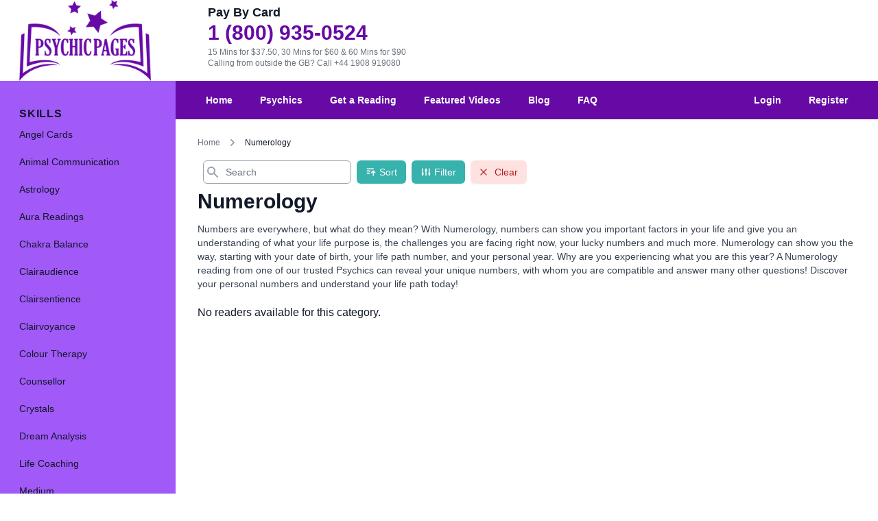

--- FILE ---
content_type: text/html; charset=UTF-8
request_url: https://psychicpages.com/us/skill/numerology?country=TH&offline=0&sort=rating
body_size: 9445
content:
<!DOCTYPE html>
<html lang="en-us">


<head>
    <meta charset="utf-8">
    <meta http-equiv="X-UA-Compatible" content="IE=edge">
    <meta name="viewport" content="width=device-width, initial-scale=1">
    <link rel="apple-touch-icon" sizes="180x180" href="/apple-touch-icon.png">
    <link rel="icon" type="image/png" sizes="32x32" href="/favicon-32x32.png">
    <link rel="icon" type="image/png" sizes="16x16" href="/favicon-16x16.png">
    <link rel="manifest" href="/site.webmanifest">
    <link rel="mask-icon" href="/safari-pinned-tab.svg" color="#6709a5">
    <meta name="msapplication-TileColor" content="#00aba9">
    <meta name="facebook-domain-verification" content="krfgkh657s5xsynx3dnrrxilnnz0re" />
    <meta name="theme-color" content="#ffffff">
    <title>Numerology | Trusted Psychics | Card Readers | Tarot Readers | Online Psychic Readings | Psychic Pages						</title>
        <meta name="description" content="Get an instant specialist Numerology reading with one of our professional, distinguished, and trusted psychics.
                All readings are backed by our 5 minute satisfaction guarantee!
            ">
        
        <link rel="canonical" href="https://psychicpages.com/us/skill/numerology">

    <!-- CSRF Token -->
    <meta name="csrf-token" content="tEZ5x6KVAJlpXfHbqlZ8FWW28y8pCe6a0QNwSSUK">

    <!-- Scripts -->
    <script src="/js/app.js?id=f616e805622fa462ccbb" defer></script>

    <!-- Fonts -->
    <link rel="dns-prefetch" href="https://use.typekit.net" />
    <link rel="dns-prefetch" href="https://typekit.com" />
    <link rel="stylesheet" href="https://use.typekit.net/vid6cxy.css">
    <link rel="stylesheet" href="https://cdn.jsdelivr.net/npm/flatpickr/dist/flatpickr.min.css">
    <!-- Styles -->
    <link href="/css/app.css?id=5ca3746f5f0b3991bacb" rel="stylesheet">

    

    
    
    <!-- Global site tag (gtag.js) - Google Analytics -->
<script async src="https://www.googletagmanager.com/gtag/js?id=G-Y31MEPBQS3"></script>
<script>
  window.dataLayer = window.dataLayer || [];
  function gtag(){dataLayer.push(arguments);}
  gtag('js', new Date());

  gtag('config', 'UA-54896018-20');
  gtag('config', 'G-Y31MEPBQS3');
</script>
    <!-- Facebook Pixel Code -->
<!-- Meta Pixel Code -->
<script>
    ! function(f, b, e, v, n, t, s) {
        if (f.fbq) return;
        n = f.fbq = function() {
            n.callMethod ?
                n.callMethod.apply(n, arguments) : n.queue.push(arguments)
        };
        if (!f._fbq) f._fbq = n;
        n.push = n;
        n.loaded = !0;
        n.version = '2.0';
        n.queue = [];
        t = b.createElement(e);
        t.async = !0;
        t.src = v;
        s = b.getElementsByTagName(e)[0];
        s.parentNode.insertBefore(t, s)
    }(window, document, 'script'
        , 'https://connect.facebook.net/en_US/fbevents.js');
    fbq('init', '1616081451781328');
    fbq('track', 'PageView');

</script>
<noscript><img height="1" width="1" style="display:none" src="https://www.facebook.com/tr?id=1616081451781328&ev=PageView&noscript=1" /></noscript>
<!-- End Meta Pixel Code -->
<!-- End Facebook Pixel Code -->
    <script>
    window.sessionStorage.setItem('psychic_customer', 'null');
    window.sessionStorage.setItem('topup_offers', 'null');
    window.sessionStorage.setItem('topup_packages', 'null');

</script>



<script>
    window.sessionStorage.setItem('price_per_minute', 2.5);
    window.sessionStorage.setItem('locale', 'us');
    window.sessionStorage.setItem('allowed_locales', '{"en":"UK","ie":"Ireland","us":"USA","au":"Australia"}');
    window.sessionStorage.setItem('currency_sign', '&#163;');
</script>


    <script src="https://www.google.com/recaptcha/api.js" async defer></script>
<style>
    .grecaptcha-badge {
        visibility: hidden;
    }

</style>

<script>
    function submitLogin(token) {
        document.getElementById("login-form").submit();
    }

     function submitRegister(token) {
        document.getElementById("register-form").submit();
    }

    function submitNewsletter(token) {
        document.getElementById("newsletter-form").submit();
    }

</script>



    <script type="application/ld+json">{"@context":"https:\/\/schema.org","@type":"BreadcrumbList","itemListElement":[{"@type":"ListItem","position":1,"item":{"@id":"https:\/\/psychicpages.com","name":"Home","image":null}},{"@type":"ListItem","position":2,"item":{"@id":"https:\/\/psychicpages.com\/skill\/numerology","name":"Numerology","image":null}}]}</script>


    
    
</head>

<body class="antialiased leading-none text-gray-900">

    <div id="app" class="h-screen">

        <div class="hidden md:flex ">
    <div class="flex flex-shrink-0">
        <div class="flex items-center w-64">
            <div class="px-4">
                
                <div class="pl-3">
                    <a href="https://psychicpages.com/us" title="Psychic Pages">
                        <img src="https://psychicpages.com/images/psychic-pages-logo.png" alt="Psychic Pages" title="Psychic Pages" class="w-48">
                    </a>
                </div>
                
            </div>
        </div>
    </div>
    <div class="flex w-0 flex-1">
        <div class="max-w-7xl mx-auto md:grid md:grid-cols-3 gap-4 px-4 sm:px-6 md:px-8">

            
                        <div class="md:p-2">
    <span class="text-lg font-display font-bold leading-5 block mb-2">
        Pay By Card
    </span>

    <a href="tel:1 (800) 935-0524" class="block text-3xl text-primary font-bold font-display leading-6 my-2">
        1 (800) 935-0524
    </a>

    <p class="text-xs  text-gray-500">
        15 Mins for $37.50, 30 Mins for $60 &amp; 60 Mins for $90
        <br/>Calling from outside the GB? <a href="tel: +44 1908 919080">Call +44 1908 919080</a>
    </p>
</div>
            
                    </div>
    </div>
</div>

        <div class="flex overflow-hidden">

            <!-- Off-canvas menu for mobile -->
            <div class="md:hidden" v-show="isMobileMenuOpen">
    <div class="fixed inset-0 flex z-40">

        <transition enter-active-class="transition-opacity ease-linear duration-300" enter-class="opacity-0"
            enter-to-class="opacity-100" leave-active-class="transition-opacity ease-linear duration-300"
            leave-class="opacity-100" leave-to-class="opacity-0">
            <div v-show="isMobileMenuOpen" class="fixed inset-0">
                <div class="absolute inset-0 bg-gray-600 opacity-75" v-on:click="isMobileMenuOpen = !isMobileMenuOpen">
                </div>
            </div>
        </transition>

        <transition enter-active-class="transition ease-in-out duration-300 transform" enter-class="-translate-x-full"
            enter-to-class="translate-x-0" leave-active-class="transition ease-in-out duration-300 transform"
            leave-class="translate-x-0" leave-to-class="-translate-x-full">
            <div v-show="isMobileMenuOpen"
                class="relative flex-1 flex flex-col max-w-xs w-full pt-5 pb-4 bg-secondary">
                <div class="absolute top-0 right-0 -mr-14 p-1">
                    <button v-on:click="isMobileMenuOpen = !isMobileMenuOpen"
                        class="flex items-center justify-center h-12 w-12 rounded-full focus:outline-none focus:bg-gray-600"
                        aria-label="Close sidebar">
                        <svg class="h-6 w-6 text-white" stroke="currentColor" fill="none" viewBox="0 0 24 24">
                            <path stroke-linecap="round" stroke-linejoin="round" stroke-width="2"
                                d="M6 18L18 6M6 6l12 12">
                            </path>
                        </svg>
                    </button>
                </div>

                
                                

                <div class="mt-5 flex-1 h-0 overflow-y-auto">
                    <nav class="px-2 pb-6 space-y-1">
                        <a href="https://psychicpages.com/us"
    class=" hover:text-white hover:bg-primary  group flex items-center px-2 py-2 text-base leading-6 font-medium rounded-md focus:outline-none focus:text-white focus:bg-primary transition ease-in-out duration-150">

        <svg class="home mr-4 h-6 w-6" fill="none" viewBox="0 0 24 24" stroke="currentColor">
                                    <path stroke-linecap="round" stroke-linejoin="round" stroke-width="2"
                                        d="M3 12l2-2m0 0l7-7 7 7M5 10v10a1 1 0 001 1h3m10-11l2 2m-2-2v10a1 1 0 01-1 1h-3m-6 0a1 1 0 001-1v-4a1 1 0 011-1h2a1 1 0 011 1v4a1 1 0 001 1m-6 0h6">
                                    </path>
                                </svg>
    
    Home
</a>

                                                <a href="https://psychicpages.com/us/login"
    class=" hover:text-white hover:bg-primary  group flex items-center px-2 py-2 text-base leading-6 font-medium rounded-md focus:outline-none focus:text-white focus:bg-primary transition ease-in-out duration-150">

        <svg class="login mr-4 h-6 w-6" fill="none" stroke="currentColor" viewBox="0 0 24 24"
                                    xmlns="http://www.w3.org/2000/svg">
                                    <path stroke-linecap="round" stroke-linejoin="round" stroke-width="2"
                                        d="M11 16l-4-4m0 0l4-4m-4 4h14m-5 4v1a3 3 0 01-3 3H6a3 3 0 01-3-3V7a3 3 0 013-3h7a3 3 0 013 3v1">
                                    </path>
                                </svg>
    
    Login
</a>

                        <a href="https://psychicpages.com/us/register"
    class=" hover:text-white hover:bg-primary  group flex items-center px-2 py-2 text-base leading-6 font-medium rounded-md focus:outline-none focus:text-white focus:bg-primary transition ease-in-out duration-150">

        <svg class="pencil mr-4 h-6 w-6" fill="none" stroke="currentColor" viewBox="0 0 24 24"
                                    xmlns="http://www.w3.org/2000/svg">
                                    <path stroke-linecap="round" stroke-linejoin="round" stroke-width="2"
                                        d="M15.232 5.232l3.536 3.536m-2.036-5.036a2.5 2.5 0 113.536 3.536L6.5 21.036H3v-3.572L16.732 3.732z">
                                    </path>
                                </svg>
    
    Register
</a>
                        
                        <a href="https://psychicpages.com/us/psychics"
    class=" hover:text-white hover:bg-primary  group flex items-center px-2 py-2 text-base leading-6 font-medium rounded-md focus:outline-none focus:text-white focus:bg-primary transition ease-in-out duration-150">

        <svg xmlns="http://www.w3.org/2000/svg" class="eye mr-4 h-6 w-6" fill="none" viewBox="0 0 24 24" stroke="currentColor">
                                    <path stroke-linecap="round" stroke-linejoin="round" stroke-width="2" d="M15 12a3 3 0 11-6 0 3 3 0 016 0z" />
                                    <path stroke-linecap="round" stroke-linejoin="round" stroke-width="2" d="M2.458 12C3.732 7.943 7.523 5 12 5c4.478 0 8.268 2.943 9.542 7-1.274 4.057-5.064 7-9.542 7-4.477 0-8.268-2.943-9.542-7z" />
                                </svg>
    
    Psychics
</a>

                        <a href="https://psychicpages.com/us/get-a-reading"
    class=" hover:text-white hover:bg-primary  group flex items-center px-2 py-2 text-base leading-6 font-medium rounded-md focus:outline-none focus:text-white focus:bg-primary transition ease-in-out duration-150">

        <svg xmlns="http://www.w3.org/2000/svg" class="eye mr-4 h-6 w-6" fill="none" viewBox="0 0 24 24" stroke="currentColor">
                                    <path stroke-linecap="round" stroke-linejoin="round" stroke-width="2" d="M15 12a3 3 0 11-6 0 3 3 0 016 0z" />
                                    <path stroke-linecap="round" stroke-linejoin="round" stroke-width="2" d="M2.458 12C3.732 7.943 7.523 5 12 5c4.478 0 8.268 2.943 9.542 7-1.274 4.057-5.064 7-9.542 7-4.477 0-8.268-2.943-9.542-7z" />
                                </svg>
    
    Get a Reading
</a>

                        
                        <a href="https://psychicpages.com/blog/"
    class=" hover:text-white hover:bg-primary  group flex items-center px-2 py-2 text-base leading-6 font-medium rounded-md focus:outline-none focus:text-white focus:bg-primary transition ease-in-out duration-150">

        <svg class="book-open mr-4 h-6 w-6" fill="none" stroke="currentColor" viewBox="0 0 24 24" xmlns="http://www.w3.org/2000/svg">
                                    <path stroke-linecap="round" stroke-linejoin="round" stroke-width="2" d="M12 6.253v13m0-13C10.832 5.477 9.246 5 7.5 5S4.168 5.477 3 6.253v13C4.168 18.477 5.754 18 7.5 18s3.332.477 4.5 1.253m0-13C13.168 5.477 14.754 5 16.5 5c1.747 0 3.332.477 4.5 1.253v13C19.832 18.477 18.247 18 16.5 18c-1.746 0-3.332.477-4.5 1.253">
                                    </path>
                                </svg>
    
    Blog
</a>

                        <a href="https://psychicpages.com/us/featured-videos"
    class=" hover:text-white hover:bg-primary  group flex items-center px-2 py-2 text-base leading-6 font-medium rounded-md focus:outline-none focus:text-white focus:bg-primary transition ease-in-out duration-150">

        <svg class="video-camera mr-4 h-6 w-6" fill="none" stroke="currentColor"
                                    viewBox="0 0 24 24" xmlns="http://www.w3.org/2000/svg">
                                    <path stroke-linecap="round" stroke-linejoin="round" stroke-width="2"
                                        d="M15 10l4.553-2.276A1 1 0 0121 8.618v6.764a1 1 0 01-1.447.894L15 14M5 18h8a2 2 0 002-2V8a2 2 0 00-2-2H5a2 2 0 00-2 2v8a2 2 0 002 2z">
                                    </path>
                                </svg>
    
    Featured Videos
</a>

                        <a href="https://psychicpages.com/us/faq"
    class=" hover:text-white hover:bg-primary  group flex items-center px-2 py-2 text-base leading-6 font-medium rounded-md focus:outline-none focus:text-white focus:bg-primary transition ease-in-out duration-150">

        <svg class="question-mark-circle mr-4 h-6 w-6" fill="none" stroke="currentColor"
                                    viewBox="0 0 24 24" xmlns="http://www.w3.org/2000/svg">
                                    <path stroke-linecap="round" stroke-linejoin="round" stroke-width="2"
                                        d="M8.228 9c.549-1.165 2.03-2 3.772-2 2.21 0 4 1.343 4 3 0 1.4-1.278 2.575-3.006 2.907-.542.104-.994.54-.994 1.093m0 3h.01M21 12a9 9 0 11-18 0 9 9 0 0118 0z">
                                    </path>
                                </svg>
    
    FAQ
</a>
                    </nav>

                    <nav class="px-2">
                                                <div>
    <h3 class="px-3 text-md leading-4 font-display font-bold uppercase tracking-wider"
        id="skills-headline">
        Skills
    </h3>
    <div class="mt-1" role="group" aria-labelledby="skills-headline">
                <a href="https://psychicpages.com/us/skill/angel-cards" title="Angel Cards"
    class=" hover:text-white hover:bg-primary   mt-1 group flex items-center px-3 py-2 text-sm leading-5 font-medium rounded-md focus:outline-none focus:text-white focus:bg-primary transition ease-in-out duration-150">
    <span class="truncate">
        Angel Cards
    </span>
</a>
                <a href="https://psychicpages.com/us/skill/animal-communication" title="Animal Communication"
    class=" hover:text-white hover:bg-primary   mt-1 group flex items-center px-3 py-2 text-sm leading-5 font-medium rounded-md focus:outline-none focus:text-white focus:bg-primary transition ease-in-out duration-150">
    <span class="truncate">
        Animal Communication
    </span>
</a>
                <a href="https://psychicpages.com/us/skill/astrology" title="Astrology"
    class=" hover:text-white hover:bg-primary   mt-1 group flex items-center px-3 py-2 text-sm leading-5 font-medium rounded-md focus:outline-none focus:text-white focus:bg-primary transition ease-in-out duration-150">
    <span class="truncate">
        Astrology
    </span>
</a>
                <a href="https://psychicpages.com/us/skill/aura-readings" title="Aura Readings"
    class=" hover:text-white hover:bg-primary   mt-1 group flex items-center px-3 py-2 text-sm leading-5 font-medium rounded-md focus:outline-none focus:text-white focus:bg-primary transition ease-in-out duration-150">
    <span class="truncate">
        Aura Readings
    </span>
</a>
                <a href="https://psychicpages.com/us/skill/chakra-balance" title="Chakra Balance"
    class=" hover:text-white hover:bg-primary   mt-1 group flex items-center px-3 py-2 text-sm leading-5 font-medium rounded-md focus:outline-none focus:text-white focus:bg-primary transition ease-in-out duration-150">
    <span class="truncate">
        Chakra Balance
    </span>
</a>
                <a href="https://psychicpages.com/us/skill/clairaudience" title="Clairaudience"
    class=" hover:text-white hover:bg-primary   mt-1 group flex items-center px-3 py-2 text-sm leading-5 font-medium rounded-md focus:outline-none focus:text-white focus:bg-primary transition ease-in-out duration-150">
    <span class="truncate">
        Clairaudience
    </span>
</a>
                <a href="https://psychicpages.com/us/skill/clairsentience" title="Clairsentience"
    class=" hover:text-white hover:bg-primary   mt-1 group flex items-center px-3 py-2 text-sm leading-5 font-medium rounded-md focus:outline-none focus:text-white focus:bg-primary transition ease-in-out duration-150">
    <span class="truncate">
        Clairsentience
    </span>
</a>
                <a href="https://psychicpages.com/us/skill/clairvoyance" title="Clairvoyance"
    class=" hover:text-white hover:bg-primary   mt-1 group flex items-center px-3 py-2 text-sm leading-5 font-medium rounded-md focus:outline-none focus:text-white focus:bg-primary transition ease-in-out duration-150">
    <span class="truncate">
        Clairvoyance
    </span>
</a>
                <a href="https://psychicpages.com/us/skill/colour-therapy" title="Colour Therapy"
    class=" hover:text-white hover:bg-primary   mt-1 group flex items-center px-3 py-2 text-sm leading-5 font-medium rounded-md focus:outline-none focus:text-white focus:bg-primary transition ease-in-out duration-150">
    <span class="truncate">
        Colour Therapy
    </span>
</a>
                <a href="https://psychicpages.com/us/skill/counsellor" title="Counsellor"
    class=" hover:text-white hover:bg-primary   mt-1 group flex items-center px-3 py-2 text-sm leading-5 font-medium rounded-md focus:outline-none focus:text-white focus:bg-primary transition ease-in-out duration-150">
    <span class="truncate">
        Counsellor
    </span>
</a>
                <a href="https://psychicpages.com/us/skill/crystals" title="Crystals"
    class=" hover:text-white hover:bg-primary   mt-1 group flex items-center px-3 py-2 text-sm leading-5 font-medium rounded-md focus:outline-none focus:text-white focus:bg-primary transition ease-in-out duration-150">
    <span class="truncate">
        Crystals
    </span>
</a>
                <a href="https://psychicpages.com/us/skill/dream-analysis" title="Dream Analysis"
    class=" hover:text-white hover:bg-primary   mt-1 group flex items-center px-3 py-2 text-sm leading-5 font-medium rounded-md focus:outline-none focus:text-white focus:bg-primary transition ease-in-out duration-150">
    <span class="truncate">
        Dream Analysis
    </span>
</a>
                <a href="https://psychicpages.com/us/skill/life-coaching" title="Life Coaching"
    class=" hover:text-white hover:bg-primary   mt-1 group flex items-center px-3 py-2 text-sm leading-5 font-medium rounded-md focus:outline-none focus:text-white focus:bg-primary transition ease-in-out duration-150">
    <span class="truncate">
        Life Coaching
    </span>
</a>
                <a href="https://psychicpages.com/us/skill/medium" title="Medium"
    class=" hover:text-white hover:bg-primary   mt-1 group flex items-center px-3 py-2 text-sm leading-5 font-medium rounded-md focus:outline-none focus:text-white focus:bg-primary transition ease-in-out duration-150">
    <span class="truncate">
        Medium
    </span>
</a>
                <a href="https://psychicpages.com/us/skill/natural-psychic" title="Natural Psychic"
    class=" hover:text-white hover:bg-primary   mt-1 group flex items-center px-3 py-2 text-sm leading-5 font-medium rounded-md focus:outline-none focus:text-white focus:bg-primary transition ease-in-out duration-150">
    <span class="truncate">
        Natural Psychic
    </span>
</a>
                <a href="https://psychicpages.com/us/skill/nlp" title="NLP"
    class=" hover:text-white hover:bg-primary   mt-1 group flex items-center px-3 py-2 text-sm leading-5 font-medium rounded-md focus:outline-none focus:text-white focus:bg-primary transition ease-in-out duration-150">
    <span class="truncate">
        NLP
    </span>
</a>
                <a href="https://psychicpages.com/us/skill/numerology" title="Numerology"
    class=" bg-primary text-white  mt-1 group flex items-center px-3 py-2 text-sm leading-5 font-medium rounded-md focus:outline-none focus:text-white focus:bg-primary transition ease-in-out duration-150">
    <span class="truncate">
        Numerology
    </span>
</a>
                <a href="https://psychicpages.com/us/skill/past-lives" title="Past Lives"
    class=" hover:text-white hover:bg-primary   mt-1 group flex items-center px-3 py-2 text-sm leading-5 font-medium rounded-md focus:outline-none focus:text-white focus:bg-primary transition ease-in-out duration-150">
    <span class="truncate">
        Past Lives
    </span>
</a>
                <a href="https://psychicpages.com/us/skill/pendulum" title="Pendulum"
    class=" hover:text-white hover:bg-primary   mt-1 group flex items-center px-3 py-2 text-sm leading-5 font-medium rounded-md focus:outline-none focus:text-white focus:bg-primary transition ease-in-out duration-150">
    <span class="truncate">
        Pendulum
    </span>
</a>
                <a href="https://psychicpages.com/us/skill/psychic-development" title="Psychic Development"
    class=" hover:text-white hover:bg-primary   mt-1 group flex items-center px-3 py-2 text-sm leading-5 font-medium rounded-md focus:outline-none focus:text-white focus:bg-primary transition ease-in-out duration-150">
    <span class="truncate">
        Psychic Development
    </span>
</a>
                <a href="https://psychicpages.com/us/skill/psychological-astrology" title="Psychological Astrology"
    class=" hover:text-white hover:bg-primary   mt-1 group flex items-center px-3 py-2 text-sm leading-5 font-medium rounded-md focus:outline-none focus:text-white focus:bg-primary transition ease-in-out duration-150">
    <span class="truncate">
        Psychological Astrology
    </span>
</a>
                <a href="https://psychicpages.com/us/skill/psychometry" title="Psychometry"
    class=" hover:text-white hover:bg-primary   mt-1 group flex items-center px-3 py-2 text-sm leading-5 font-medium rounded-md focus:outline-none focus:text-white focus:bg-primary transition ease-in-out duration-150">
    <span class="truncate">
        Psychometry
    </span>
</a>
                <a href="https://psychicpages.com/us/skill/reiki-healing" title="Reiki &amp;amp; Spiritual Healing"
    class=" hover:text-white hover:bg-primary   mt-1 group flex items-center px-3 py-2 text-sm leading-5 font-medium rounded-md focus:outline-none focus:text-white focus:bg-primary transition ease-in-out duration-150">
    <span class="truncate">
        Reiki &amp; Spiritual Healing
    </span>
</a>
                <a href="https://psychicpages.com/us/skill/remote-viewing" title="Remote Viewing"
    class=" hover:text-white hover:bg-primary   mt-1 group flex items-center px-3 py-2 text-sm leading-5 font-medium rounded-md focus:outline-none focus:text-white focus:bg-primary transition ease-in-out duration-150">
    <span class="truncate">
        Remote Viewing
    </span>
</a>
                <a href="https://psychicpages.com/us/skill/runes" title="Runes"
    class=" hover:text-white hover:bg-primary   mt-1 group flex items-center px-3 py-2 text-sm leading-5 font-medium rounded-md focus:outline-none focus:text-white focus:bg-primary transition ease-in-out duration-150">
    <span class="truncate">
        Runes
    </span>
</a>
                <a href="https://psychicpages.com/us/skill/tarot-cards" title="Tarot Cards"
    class=" hover:text-white hover:bg-primary   mt-1 group flex items-center px-3 py-2 text-sm leading-5 font-medium rounded-md focus:outline-none focus:text-white focus:bg-primary transition ease-in-out duration-150">
    <span class="truncate">
        Tarot Cards
    </span>
</a>
            </div>
</div>
                                            </nav>
                </div>
            </div>
        </transition>

        <div class="flex-shrink-0 w-14">
            <!-- Dummy element to force sidebar to shrink to fit close icon -->
        </div>
    </div>
</div>

            <!-- Static sidebar for desktop -->
            <div class="hidden md:flex md:flex-shrink-0">
    <div class="flex flex-col w-64">
        <!-- Sidebar component, swap this element with another sidebar if you like -->
        <div class="flex flex-col flex-grow bg-secondary pt-5 pb-4 overflow-y-auto">

            
                        

            <div class="mt-5 flex-1 flex flex-col px-4">
                <nav>
                                        <div>
    <h3 class="px-3 text-md leading-4 font-display font-bold uppercase tracking-wider"
        id="skills-headline">
        Skills
    </h3>
    <div class="mt-1" role="group" aria-labelledby="skills-headline">
                <a href="https://psychicpages.com/us/skill/angel-cards" title="Angel Cards"
    class=" hover:text-white hover:bg-primary   mt-1 group flex items-center px-3 py-2 text-sm leading-5 font-medium rounded-md focus:outline-none focus:text-white focus:bg-primary transition ease-in-out duration-150">
    <span class="truncate">
        Angel Cards
    </span>
</a>
                <a href="https://psychicpages.com/us/skill/animal-communication" title="Animal Communication"
    class=" hover:text-white hover:bg-primary   mt-1 group flex items-center px-3 py-2 text-sm leading-5 font-medium rounded-md focus:outline-none focus:text-white focus:bg-primary transition ease-in-out duration-150">
    <span class="truncate">
        Animal Communication
    </span>
</a>
                <a href="https://psychicpages.com/us/skill/astrology" title="Astrology"
    class=" hover:text-white hover:bg-primary   mt-1 group flex items-center px-3 py-2 text-sm leading-5 font-medium rounded-md focus:outline-none focus:text-white focus:bg-primary transition ease-in-out duration-150">
    <span class="truncate">
        Astrology
    </span>
</a>
                <a href="https://psychicpages.com/us/skill/aura-readings" title="Aura Readings"
    class=" hover:text-white hover:bg-primary   mt-1 group flex items-center px-3 py-2 text-sm leading-5 font-medium rounded-md focus:outline-none focus:text-white focus:bg-primary transition ease-in-out duration-150">
    <span class="truncate">
        Aura Readings
    </span>
</a>
                <a href="https://psychicpages.com/us/skill/chakra-balance" title="Chakra Balance"
    class=" hover:text-white hover:bg-primary   mt-1 group flex items-center px-3 py-2 text-sm leading-5 font-medium rounded-md focus:outline-none focus:text-white focus:bg-primary transition ease-in-out duration-150">
    <span class="truncate">
        Chakra Balance
    </span>
</a>
                <a href="https://psychicpages.com/us/skill/clairaudience" title="Clairaudience"
    class=" hover:text-white hover:bg-primary   mt-1 group flex items-center px-3 py-2 text-sm leading-5 font-medium rounded-md focus:outline-none focus:text-white focus:bg-primary transition ease-in-out duration-150">
    <span class="truncate">
        Clairaudience
    </span>
</a>
                <a href="https://psychicpages.com/us/skill/clairsentience" title="Clairsentience"
    class=" hover:text-white hover:bg-primary   mt-1 group flex items-center px-3 py-2 text-sm leading-5 font-medium rounded-md focus:outline-none focus:text-white focus:bg-primary transition ease-in-out duration-150">
    <span class="truncate">
        Clairsentience
    </span>
</a>
                <a href="https://psychicpages.com/us/skill/clairvoyance" title="Clairvoyance"
    class=" hover:text-white hover:bg-primary   mt-1 group flex items-center px-3 py-2 text-sm leading-5 font-medium rounded-md focus:outline-none focus:text-white focus:bg-primary transition ease-in-out duration-150">
    <span class="truncate">
        Clairvoyance
    </span>
</a>
                <a href="https://psychicpages.com/us/skill/colour-therapy" title="Colour Therapy"
    class=" hover:text-white hover:bg-primary   mt-1 group flex items-center px-3 py-2 text-sm leading-5 font-medium rounded-md focus:outline-none focus:text-white focus:bg-primary transition ease-in-out duration-150">
    <span class="truncate">
        Colour Therapy
    </span>
</a>
                <a href="https://psychicpages.com/us/skill/counsellor" title="Counsellor"
    class=" hover:text-white hover:bg-primary   mt-1 group flex items-center px-3 py-2 text-sm leading-5 font-medium rounded-md focus:outline-none focus:text-white focus:bg-primary transition ease-in-out duration-150">
    <span class="truncate">
        Counsellor
    </span>
</a>
                <a href="https://psychicpages.com/us/skill/crystals" title="Crystals"
    class=" hover:text-white hover:bg-primary   mt-1 group flex items-center px-3 py-2 text-sm leading-5 font-medium rounded-md focus:outline-none focus:text-white focus:bg-primary transition ease-in-out duration-150">
    <span class="truncate">
        Crystals
    </span>
</a>
                <a href="https://psychicpages.com/us/skill/dream-analysis" title="Dream Analysis"
    class=" hover:text-white hover:bg-primary   mt-1 group flex items-center px-3 py-2 text-sm leading-5 font-medium rounded-md focus:outline-none focus:text-white focus:bg-primary transition ease-in-out duration-150">
    <span class="truncate">
        Dream Analysis
    </span>
</a>
                <a href="https://psychicpages.com/us/skill/life-coaching" title="Life Coaching"
    class=" hover:text-white hover:bg-primary   mt-1 group flex items-center px-3 py-2 text-sm leading-5 font-medium rounded-md focus:outline-none focus:text-white focus:bg-primary transition ease-in-out duration-150">
    <span class="truncate">
        Life Coaching
    </span>
</a>
                <a href="https://psychicpages.com/us/skill/medium" title="Medium"
    class=" hover:text-white hover:bg-primary   mt-1 group flex items-center px-3 py-2 text-sm leading-5 font-medium rounded-md focus:outline-none focus:text-white focus:bg-primary transition ease-in-out duration-150">
    <span class="truncate">
        Medium
    </span>
</a>
                <a href="https://psychicpages.com/us/skill/natural-psychic" title="Natural Psychic"
    class=" hover:text-white hover:bg-primary   mt-1 group flex items-center px-3 py-2 text-sm leading-5 font-medium rounded-md focus:outline-none focus:text-white focus:bg-primary transition ease-in-out duration-150">
    <span class="truncate">
        Natural Psychic
    </span>
</a>
                <a href="https://psychicpages.com/us/skill/nlp" title="NLP"
    class=" hover:text-white hover:bg-primary   mt-1 group flex items-center px-3 py-2 text-sm leading-5 font-medium rounded-md focus:outline-none focus:text-white focus:bg-primary transition ease-in-out duration-150">
    <span class="truncate">
        NLP
    </span>
</a>
                <a href="https://psychicpages.com/us/skill/numerology" title="Numerology"
    class=" bg-primary text-white  mt-1 group flex items-center px-3 py-2 text-sm leading-5 font-medium rounded-md focus:outline-none focus:text-white focus:bg-primary transition ease-in-out duration-150">
    <span class="truncate">
        Numerology
    </span>
</a>
                <a href="https://psychicpages.com/us/skill/past-lives" title="Past Lives"
    class=" hover:text-white hover:bg-primary   mt-1 group flex items-center px-3 py-2 text-sm leading-5 font-medium rounded-md focus:outline-none focus:text-white focus:bg-primary transition ease-in-out duration-150">
    <span class="truncate">
        Past Lives
    </span>
</a>
                <a href="https://psychicpages.com/us/skill/pendulum" title="Pendulum"
    class=" hover:text-white hover:bg-primary   mt-1 group flex items-center px-3 py-2 text-sm leading-5 font-medium rounded-md focus:outline-none focus:text-white focus:bg-primary transition ease-in-out duration-150">
    <span class="truncate">
        Pendulum
    </span>
</a>
                <a href="https://psychicpages.com/us/skill/psychic-development" title="Psychic Development"
    class=" hover:text-white hover:bg-primary   mt-1 group flex items-center px-3 py-2 text-sm leading-5 font-medium rounded-md focus:outline-none focus:text-white focus:bg-primary transition ease-in-out duration-150">
    <span class="truncate">
        Psychic Development
    </span>
</a>
                <a href="https://psychicpages.com/us/skill/psychological-astrology" title="Psychological Astrology"
    class=" hover:text-white hover:bg-primary   mt-1 group flex items-center px-3 py-2 text-sm leading-5 font-medium rounded-md focus:outline-none focus:text-white focus:bg-primary transition ease-in-out duration-150">
    <span class="truncate">
        Psychological Astrology
    </span>
</a>
                <a href="https://psychicpages.com/us/skill/psychometry" title="Psychometry"
    class=" hover:text-white hover:bg-primary   mt-1 group flex items-center px-3 py-2 text-sm leading-5 font-medium rounded-md focus:outline-none focus:text-white focus:bg-primary transition ease-in-out duration-150">
    <span class="truncate">
        Psychometry
    </span>
</a>
                <a href="https://psychicpages.com/us/skill/reiki-healing" title="Reiki &amp;amp; Spiritual Healing"
    class=" hover:text-white hover:bg-primary   mt-1 group flex items-center px-3 py-2 text-sm leading-5 font-medium rounded-md focus:outline-none focus:text-white focus:bg-primary transition ease-in-out duration-150">
    <span class="truncate">
        Reiki &amp; Spiritual Healing
    </span>
</a>
                <a href="https://psychicpages.com/us/skill/remote-viewing" title="Remote Viewing"
    class=" hover:text-white hover:bg-primary   mt-1 group flex items-center px-3 py-2 text-sm leading-5 font-medium rounded-md focus:outline-none focus:text-white focus:bg-primary transition ease-in-out duration-150">
    <span class="truncate">
        Remote Viewing
    </span>
</a>
                <a href="https://psychicpages.com/us/skill/runes" title="Runes"
    class=" hover:text-white hover:bg-primary   mt-1 group flex items-center px-3 py-2 text-sm leading-5 font-medium rounded-md focus:outline-none focus:text-white focus:bg-primary transition ease-in-out duration-150">
    <span class="truncate">
        Runes
    </span>
</a>
                <a href="https://psychicpages.com/us/skill/tarot-cards" title="Tarot Cards"
    class=" hover:text-white hover:bg-primary   mt-1 group flex items-center px-3 py-2 text-sm leading-5 font-medium rounded-md focus:outline-none focus:text-white focus:bg-primary transition ease-in-out duration-150">
    <span class="truncate">
        Tarot Cards
    </span>
</a>
            </div>
</div>
                                    </nav>
            </div>
        </div>
    </div>
</div>

            <!-- Main content area -->
            <div class="flex flex-col w-0 flex-1 overflow-hidden">
                <nav class="bg-primary">
    <div class="max-w-7xl mx-auto px-4 sm:px-6 lg:px-8">
        <div class="flex items-center justify-between h-14">
            
            <div class="flex items-center">

                
                <div class="hidden md:block">
                    <div class="flex items-baseline space-x-4">

                        <a href="https://psychicpages.com/us"
    class="px-3 py-2 rounded-md text-sm font-bold focus:outline-none focus:text-white focus:bg-indigo-800  text-white hover:bg-indigo-500 "
    title="Home">
    Home
</a>

                        <a href="https://psychicpages.com/us/psychics"
    class="px-3 py-2 rounded-md text-sm font-bold focus:outline-none focus:text-white focus:bg-indigo-800  text-white hover:bg-indigo-500 "
    title="Psychics">
    Psychics
</a>

                        <a href="https://psychicpages.com/us/get-a-reading"
    class="px-3 py-2 rounded-md text-sm font-bold focus:outline-none focus:text-white focus:bg-indigo-800  text-white hover:bg-indigo-500 "
    title="Get a Reading">
    Get a Reading
</a>

                        
                        <a href="https://psychicpages.com/us/featured-videos"
    class="px-3 py-2 rounded-md text-sm font-bold focus:outline-none focus:text-white focus:bg-indigo-800  text-white hover:bg-indigo-500 "
    title="Featured Videos">
    Featured Videos
</a>

                        <a href="https://psychicpages.com/blog/"
    class="px-3 py-2 rounded-md text-sm font-bold focus:outline-none focus:text-white focus:bg-indigo-800  text-white hover:bg-indigo-500 "
    title="Blog">
    Blog
</a>

                        <a href="https://psychicpages.com/us/faq"
    class="px-3 py-2 rounded-md text-sm font-bold focus:outline-none focus:text-white focus:bg-indigo-800  text-white hover:bg-indigo-500 "
    title="FAQ">
    FAQ
</a>
                    </div>
                </div>
                

                
                <div class="md:hidden">
                    <a href="https://psychicpages.com/us" title="Psychic Pages">
                        <img src="https://psychicpages.com/images/psychic-pages-icon-white.png" alt="Psychic Pages" title="Psychic Pages" class="h-12 w-auto">
                    </a>
                </div>
                

            </div>
            

            
            <div class="hidden md:block">
                <div class="flex items-center space-x-4">
                                        <a href="https://psychicpages.com/us/login"
    class="px-3 py-2 rounded-md text-sm font-bold focus:outline-none focus:text-white focus:bg-indigo-800  text-white hover:bg-indigo-500 "
    title="Login">
    Login
</a>

                    <a href="https://psychicpages.com/us/register"
    class="px-3 py-2 rounded-md text-sm font-bold focus:outline-none focus:text-white focus:bg-indigo-800  text-white hover:bg-indigo-500 "
    title="Register">
    Register
</a>
                                    </div>
            </div>
            

            <div class="-mr-2 flex items-center md:hidden">
                
                <!-- Mobile menu button -->
                <button v-on:click="isMobileMenuOpen = !isMobileMenuOpen" class="inline-flex items-center justify-center p-2 rounded-md text-tertiary focus:outline-none focus:text-gray-300" aria-label="Open Menu">
                    <!-- Menu open: "hidden", Menu closed: "block" -->
                    <svg class="block h-6 w-6" stroke="currentColor" fill="none" viewBox="0 0 24 24">
                        <path stroke-linecap="round" stroke-linejoin="round" stroke-width="2" d="M4 6h16M4 12h16M4 18h16">
                        </path>
                    </svg>
                </button>
            </div>
        </div>
    </div>
</nav>

                <main class="flex-1 relative overflow-y-auto focus:outline-none bg-white" tabindex="0">
                    <div class="pt-2 pb-6 md:py-6">
                        <div class="max-w-7xl mx-auto px-4 sm:px-6 md:px-8">

                            
                            
                            <nav class="container mb-4">
        <ol class="flex items-center leading-5 font-medium text-xs">
            
                                    <li>
                        <a href="https://psychicpages.com" class="text-gray-500 hover:text-gray-700 transition duration-150 ease-in-out">
                            Home
                        </a>
                    </li>
                
                                    <li>
                        <svg viewBox="0 0 20 20" fill="currentColor" class="flex-shrink-0 mx-2 h-5 w-5 text-gray-400">
                            <path fill-rule="evenodd" d="M7.293 14.707a1 1 0 010-1.414L10.586 10 7.293 6.707a1 1 0 011.414-1.414l4 4a1 1 0 010 1.414l-4 4a1 1 0 01-1.414 0z" clip-rule="evenodd"></path>
                        </svg>
                    </li>
                
            
                                    <li>
                        Numerology
                    </li>
                
                
                    </ol>
    </nav>


                            <div class="sm:mb-3">
    <div class="sm:flex sm:items-center sm:justify-between text-xs">
        <div class="sm:flex sm:justify-end sm:items-center">
                        <form class="px-2 flex md:ml-0 py-3 sm:py-0" action="https://psychicpages.com/us/skill/numerology" method="GET">
    <label for="search_field" class="sr-only">Search</label>
    <div class="w-full relative text-gray-400 focus-within:text-gray-600">
        <div class="absolute inset-y-0 left-1 flex items-center pointer-events-none">
            <svg class="h-5 w-5" fill="currentColor" viewBox="0 0 20 20">
                <path fill-rule="evenodd" clip-rule="evenodd"
                    d="M8 4a4 4 0 100 8 4 4 0 000-8zM2 8a6 6 0 1110.89 3.476l4.817 4.817a1 1 0 01-1.414 1.414l-4.816-4.816A6 6 0 012 8z" />
            </svg>
        </div>
        <input id="search_field"
            class="text-base block w-full h-full pl-8 pr-3 py-2 rounded-md text-gray-900 border border-gray-400 placeholder-gray-500 focus:outline-none focus:placeholder-gray-400 sm:text-sm"
            placeholder="Search" type="search" name="s" value="">
    </div>
</form>
        <div class="flex item-center justify-end">
            <div class="pr-2">
    <dropdown-component button-id="sort-by-menu"
                        button-class="flex px-3 py-2 items-center rounded-md bg-teal-500 text-center text-white text-sm leading-4 border border-transparent hover:bg-teal-600 focus:bg-teal-700 focus:outline-none focus:shadow-outline-teal active:outline-none active:bg-teal-700 transition duration-150 ease-in-out"
                        button-aria-label="Sort psychic readers menu">
        <template v-slot:button>
            <svg viewBox="0 0 20 20"
                 fill="currentColor"
                 class="sort-ascending h-4 w-4 mr-1">
                <path
                      d="M3 3a1 1 0 000 2h11a1 1 0 100-2H3zM3 7a1 1 0 000 2h5a1 1 0 000-2H3zM3 11a1 1 0 100 2h4a1 1 0 100-2H3zM13 16a1 1 0 102 0v-5.586l1.293 1.293a1 1 0 001.414-1.414l-3-3a1 1 0 00-1.414 0l-3 3a1 1 0 101.414 1.414L13 10.414V16z">
                </path>
            </svg>
            Sort
        </template>

        <template v-slot:content>
                        <a href="https://psychicpages.com/us/skill/numerology?country=TH&amp;offline=0&amp;sort=rating"
               class="block px-4 py-2 text-sm text-gray-700 hover:bg-gray-100 transition ease-in-out duration-150">
                Top Rated
            </a>
            <a href="https://psychicpages.com/us/skill/numerology?country=TH&amp;offline=0&amp;sort=popular"
               class="block px-4 py-2 text-sm text-gray-700 hover:bg-gray-100 transition ease-in-out duration-150">
                Popular
            </a>
        </template>
    </dropdown-component>
</div>

            <dropdown-component button-id="filter-by-menu"
                    button-class="flex px-3 py-2 items-center rounded-md bg-teal-500 text-center text-white text-sm leading-4 border border-transparent hover:bg-teal-600 focus:bg-teal-700 focus:outline-none focus:shadow-outline-teal active:outline-none active:bg-teal-700 transition duration-150 ease-in-out"
                    button-aria-label="Filter psychic readers menu">
    <template v-slot:button>
        <svg viewBox="0 0 20 20"
             fill="currentColor"
             class="adjustments h-4 w-4 mr-1">
            <path
                  d="M5 4a1 1 0 00-2 0v7.268a2 2 0 000 3.464V16a1 1 0 102 0v-1.268a2 2 0 000-3.464V4zM11 4a1 1 0 10-2 0v1.268a2 2 0 000 3.464V16a1 1 0 102 0V8.732a2 2 0 000-3.464V4zM16 3a1 1 0 011 1v7.268a2 2 0 010 3.464V16a1 1 0 11-2 0v-1.268a2 2 0 010-3.464V4a1 1 0 011-1z">
            </path>
        </svg>
        Filter
    </template>

    <template v-slot:content>
        <div class="flex divide-x divide-gray-200">
            <div class="w-36 sm:w-48">
                <h3 class="block px-4 py-2 font-bold font-display text-sm text-secondary leading-5">
                    Gender
                </h3>

                <div class="border-t border-gray-100"></div>

                
                                <a href="https://psychicpages.com/us/skill/numerology?country=TH&amp;offline=0&amp;sort=rating&amp;gender=female"
                   class="block px-4 py-2 text-sm text-gray-700 hover:bg-gray-100 transition ease-in-out duration-150">
                    Female
                </a>
                                <a href="https://psychicpages.com/us/skill/numerology?country=TH&amp;offline=0&amp;sort=rating&amp;gender=male"
                   class="block px-4 py-2 text-sm text-gray-700 hover:bg-gray-100 transition ease-in-out duration-150">
                    Male
                </a>
                
                <h3 class="block px-4 py-2 font-bold font-display text-sm text-secondary leading-5">
                    New Reader
                </h3>

                <div class="border-t border-gray-100"></div>

                
                                <a href="https://psychicpages.com/us/skill/numerology?country=TH&amp;offline=0&amp;sort=rating&amp;new=yes"
                   class="block px-4 py-2 text-sm text-gray-700 hover:bg-gray-100 transition ease-in-out duration-150">
                    Yes
                </a>
                                <a href="https://psychicpages.com/us/skill/numerology?country=TH&amp;offline=0&amp;sort=rating&amp;new=no"
                   class="block px-4 py-2 text-sm text-gray-700 hover:bg-gray-100 transition ease-in-out duration-150">
                    No
                </a>
                            </div>

            <div class="w-36 sm:w-48">
                <h3 class="block px-4 py-2 font-bold font-display text-sm text-secondary leading-5">
                    Country
                </h3>

                <div class="border-t border-gray-100"></div>

                                <a href="https://psychicpages.com/us/skill/numerology?offline=0&amp;sort=rating"
                   class="block px-4 py-2 text-sm text-gray-700 hover:bg-gray-100 transition ease-in-out duration-150">
                    
                </a>
                                <a href="https://psychicpages.com/us/skill/numerology?country=AUS&amp;offline=0&amp;sort=rating"
                   class="block px-4 py-2 text-sm text-gray-700 hover:bg-gray-100 transition ease-in-out duration-150">
                    AUS
                </a>
                                <a href="https://psychicpages.com/us/skill/numerology?country=CAN&amp;offline=0&amp;sort=rating"
                   class="block px-4 py-2 text-sm text-gray-700 hover:bg-gray-100 transition ease-in-out duration-150">
                    CAN
                </a>
                                <a href="https://psychicpages.com/us/skill/numerology?country=ES&amp;offline=0&amp;sort=rating"
                   class="block px-4 py-2 text-sm text-gray-700 hover:bg-gray-100 transition ease-in-out duration-150">
                    ES
                </a>
                                <a href="https://psychicpages.com/us/skill/numerology?country=FR&amp;offline=0&amp;sort=rating"
                   class="block px-4 py-2 text-sm text-gray-700 hover:bg-gray-100 transition ease-in-out duration-150">
                    FR
                </a>
                                <a href="https://psychicpages.com/us/skill/numerology?country=GB&amp;offline=0&amp;sort=rating"
                   class="block px-4 py-2 text-sm text-gray-700 hover:bg-gray-100 transition ease-in-out duration-150">
                    GB
                </a>
                                <a href="https://psychicpages.com/us/skill/numerology?country=IRE&amp;offline=0&amp;sort=rating"
                   class="block px-4 py-2 text-sm text-gray-700 hover:bg-gray-100 transition ease-in-out duration-150">
                    IRE
                </a>
                                <a href="https://psychicpages.com/us/skill/numerology?country=MEX&amp;offline=0&amp;sort=rating"
                   class="block px-4 py-2 text-sm text-gray-700 hover:bg-gray-100 transition ease-in-out duration-150">
                    MEX
                </a>
                                <a href="https://psychicpages.com/us/skill/numerology?country=TH&amp;offline=0&amp;sort=rating"
                   class="block px-4 py-2 text-sm text-gray-700 hover:bg-gray-100 transition ease-in-out duration-150">
                    TH
                </a>
                                <a href="https://psychicpages.com/us/skill/numerology?country=UA&amp;offline=0&amp;sort=rating"
                   class="block px-4 py-2 text-sm text-gray-700 hover:bg-gray-100 transition ease-in-out duration-150">
                    UA
                </a>
                                <a href="https://psychicpages.com/us/skill/numerology?country=UK&amp;offline=0&amp;sort=rating"
                   class="block px-4 py-2 text-sm text-gray-700 hover:bg-gray-100 transition ease-in-out duration-150">
                    UK
                </a>
                                <a href="https://psychicpages.com/us/skill/numerology?country=UKq&amp;offline=0&amp;sort=rating"
                   class="block px-4 py-2 text-sm text-gray-700 hover:bg-gray-100 transition ease-in-out duration-150">
                    UKq
                </a>
                                <a href="https://psychicpages.com/us/skill/numerology?country=USA&amp;offline=0&amp;sort=rating"
                   class="block px-4 py-2 text-sm text-gray-700 hover:bg-gray-100 transition ease-in-out duration-150">
                    USA
                </a>
                            </div>
        </div>
    </template>
</dropdown-component>

                        <div class="ml-2">
                <span class="w-full inline-flex rounded-md shadow-sm">
    <a href="https://psychicpages.com/us/skill/numerology" class="w-full justify-center inline-flex items-center px-3 py-2 border border-transparent text-sm leading-4 font-medium rounded-md focus:outline-none transition ease-in-out duration-150 text-red-700 bg-red-100 hover:bg-red-50 focus:border-red-300 focus:shadow-outline-red active:bg-red-200">

                <svg class="x -ml-0.5 mr-2 w-4 h-4" fill="none" stroke="currentColor" viewBox="0 0 24 24"
                            xmlns="http://www.w3.org/2000/svg">
                            <path stroke-linecap="round" stroke-linejoin="round" stroke-width="2"
                                d="M6 18L18 6M6 6l12 12">
                            </path>
                        </svg>
        
        <span>Clear</span>
    </a>
</span>            </div>
                    </div>
                    </div>
    </div>

        <div class="mt-2 md:flex md:items-center md:justify-between">
        <div class="flex-1 min-w-0">
            <h1 class="text-2xl font-display font-extrabold leading-7 text-gray-900 sm:text-3xl sm:leading-9 sm:truncate">
                Numerology
            </h1>
        </div>
        <div class="mt-4 flex-shrink-0 flex md:mt-0 md:ml-4"></div>
    </div>
    </div>

<div class="mb-4">
    <div class="text-gray-700 pb-2 leading-5 text-sm">
        <div>Numbers are everywhere, but what do they mean? With Numerology, numbers can show you important factors in your life and give you an understanding of what your life purpose is, the challenges you are facing right now, your lucky numbers and much more. Numerology can show you the way, starting with your date of birth, your life path number, and your personal year. Why are you experiencing what you are this year?  A Numerology reading from one of our trusted Psychics can reveal your unique numbers, with whom you are compatible and answer many other questions! Discover your personal numbers and understand your life path today!</div>

    </div>
</div>

<div>
    
    <p>No readers available for this category.</p>

    </div>

                        </div>
                    </div>
                </main>
            </div>
        </div>

        <div class="bg-primary">
    <div class="max-w-screen-xl mx-auto py-12 px-4 sm:px-6 lg:py-16 lg:px-8">

        <div class="md:grid md:grid-cols-2 md:gap-8 xl:col-span-2">
            <div class="sm:grid sm:grid-cols-2 sm:gap-8">
                <div>
                    <h4 class="text-sm leading-5 font-bold font-display tracking-wider text-tertiary uppercase">
                        Helpful Links
                    </h4>
                    <ul class="mt-4">
                        <li class="mt-4">
                            <a href="https://psychicpages.com/blog/" class="text-base leading-6 text-gray-300 hover:text-white">
                                Blog
                            </a>
                        </li>
                        <li class="mt-4">
                            <a href="https://psychicpages.com/us/faq" class="text-base leading-6 text-gray-300 hover:text-white">
                                FAQ
                            </a>
                        </li>
                        <li class="mt-4">
                            <a href="https://psychicpages.com/us/contact" class="text-base leading-6 text-gray-300 hover:text-white">
                                Contact
                            </a>
                        </li>

                         <li class="mt-4">
                            <a href="https://psychic.careers" class="text-base leading-6 text-gray-300 hover:text-white">
                                Psychic Careers
                            </a>
                        </li>

                        <li class="mt-4">
                            <a href="https://psychicpages.com/us/privacy-policy"
                                class="text-base leading-6 text-gray-300 hover:text-white">
                                Privacy Policy
                            </a>
                        </li>
                        <li class="mt-4">
                            <a href="https://psychicpages.com/us/terms-conditions"
                                class="text-base leading-6 text-gray-300 hover:text-white">
                                Terms &amp; Conditions
                            </a>
                        </li>
                    </ul>
                </div>

                <div class="my-12 sm:my-0" id="region-choice">
                    <h4 class="text-sm leading-5 font-bold font-display tracking-wider text-tertiary uppercase">
                        Choose Your Region
                    </h4>

                    <ul class="mt-4">
                                                <li class="mt-4">
                            <a href="https://psychicpages.com/locale/en"
                                class="flex text-base leading-6 text-gray-300 hover:text-white">
                                <img src="/images/flags/UK.png"
                                    class="w-6 h-6 mr-2" alt="UK Flag" />
                                <span>
                                    UK
                                                                    </span>
                            </a>
                        </li>
                                                <li class="mt-4">
                            <a href="https://psychicpages.com/locale/ie"
                                class="flex text-base leading-6 text-gray-300 hover:text-white">
                                <img src="/images/flags/IRE.png"
                                    class="w-6 h-6 mr-2" alt="Ireland Flag" />
                                <span>
                                    Ireland
                                                                    </span>
                            </a>
                        </li>
                                                <li class="mt-4">
                            <a href="https://psychicpages.com/locale/us"
                                class="flex text-base leading-6 text-gray-300 hover:text-white">
                                <img src="/images/flags/USA.png"
                                    class="w-6 h-6 mr-2" alt="USA Flag" />
                                <span>
                                    USA
                                                                        (Current)
                                                                    </span>
                            </a>
                        </li>
                                                <li class="mt-4">
                            <a href="https://psychicpages.com/locale/au"
                                class="flex text-base leading-6 text-gray-300 hover:text-white">
                                <img src="/images/flags/AUS.png"
                                    class="w-6 h-6 mr-2" alt="Australia Flag" />
                                <span>
                                    Australia
                                                                    </span>
                            </a>
                        </li>
                                            </ul>
                </div>
            </div>

            <div class="sm:mt-12 md:mt-0">
                <h4 class="text-sm leading-5 font-bold font-display tracking-wider text-tertiary uppercase">
                    Subscribe to our newsletter
                </h4>
                <p class="mt-4 text-gray-300 text-base leading-6">
                    The latest news, articles, and resources, sent to your inbox weekly.
                </p>
                <form action="https://psychicpages.com/newsletter" method="post" id="newsletter-form">
                    <div class="mt-4 sm:flex sm:max-w-md">
                        <input type="hidden" name="_token" value="tEZ5x6KVAJlpXfHbqlZ8FWW28y8pCe6a0QNwSSUK">                        <label for="newsletter_email" class="sr-only">Email address</label>
                        <input aria-label="Email address" type="email" name="newsletter_email"
                            class="appearance-none w-full px-5 py-3 border border-transparent text-base leading-6 rounded-md text-gray-900 bg-white placeholder-gray-500 focus:outline-none focus:placeholder-gray-400 transition duration-150 ease-in-out"
                            placeholder="Enter your email" />

                        
                        <div class="mt-3 rounded-md shadow sm:mt-0 sm:ml-3 sm:flex-shrink-0">
                            <span class="w-full inline-flex rounded-md shadow-sm">
    <button type="submit" class="g-recaptcha w-full justify-center inline-flex items-center px-3 py-2 border border-transparent text-sm leading-4 font-bold rounded-md focus:outline-none transition ease-in-out duration-150 w-full flex items-center justify-center px-5 py-3 border border-transparent text-base leading-6 font-medium rounded-md text-white bg-secondary hover:bg-indigo-700 focus:outline-none focus:bg-indigo-400 transition duration-150 ease-in-out"  data-sitekey="6LevdvYZAAAAAP3cLk3NvoJlIjLouZZxIArsDUe5" data-callback="submitNewsletter" data-action="newsletter" >

        
        Subscribe
    </button>
</span>
                        </div>
                    </div>
                </form>
            </div>
        </div>
    </div>
    <div class="px-4 sm:px-6 lg:px-10">
        <div class="mt-8 border-t border-indigo-500 py-4 md:flex md:items-center md:justify-between">
            <div class="flex md:order-2">
                <a href="https://www.facebook.com/psychicpages" class="text-tertiary hover:text-gray-300"
                    target="_blank" rel="noreferrer">
                    <span class="sr-only">Facebook</span>
                    <svg class="h-6 w-6" fill="currentColor" viewBox="0 0 24 24">
                        <path fill-rule="evenodd"
                            d="M22 12c0-5.523-4.477-10-10-10S2 6.477 2 12c0 4.991 3.657 9.128 8.438 9.878v-6.987h-2.54V12h2.54V9.797c0-2.506 1.492-3.89 3.777-3.89 1.094 0 2.238.195 2.238.195v2.46h-1.26c-1.243 0-1.63.771-1.63 1.562V12h2.773l-.443 2.89h-2.33v6.988C18.343 21.128 22 16.991 22 12z"
                            clip-rule="evenodd" />
                    </svg>
                </a>
                <a href="https://twitter.com/psychicpages" class="ml-6 text-tertiary hover:text-gray-300" target="_blank"
                    rel="noreferrer">
                    <span class="sr-only">Twitter</span>
                    <svg class="h-6 w-6" fill="currentColor" viewBox="0 0 24 24">
                        <path
                            d="M8.29 20.251c7.547 0 11.675-6.253 11.675-11.675 0-.178 0-.355-.012-.53A8.348 8.348 0 0022 5.92a8.19 8.19 0 01-2.357.646 4.118 4.118 0 001.804-2.27 8.224 8.224 0 01-2.605.996 4.107 4.107 0 00-6.993 3.743 11.65 11.65 0 01-8.457-4.287 4.106 4.106 0 001.27 5.477A4.072 4.072 0 012.8 9.713v.052a4.105 4.105 0 003.292 4.022 4.095 4.095 0 01-1.853.07 4.108 4.108 0 003.834 2.85A8.233 8.233 0 012 18.407a11.616 11.616 0 006.29 1.84" />
                    </svg>
                </a>
            </div>

            <p class="mt-8 text-base leading-6 text-tertiary md:mt-0 md:order-1">
                &copy; 2025 Psychic Pages. All rights reserved. For entertainment purposes only.
            </p>
        </div>
    </div>
</div>

        <notifications group="info" position="bottom center" width="90%" :duration="-1">
            <template slot="body" slot-scope="props">
                <div class="rounded-md bg-blue-50 p-4">
                    <div class="flex">
                        <div class="flex-shrink-0">
                            <!-- Heroicon name: exclamation-circle -->
                            <svg xmlns="http://www.w3.org/2000/svg" fill="none" viewBox="0 0 24 24" stroke="currentColor" class="h-5 w-5 text-blue-400">
                                <path stroke-linecap="round" stroke-linejoin="round" stroke-width="2" d="M12 8v4m0 4h.01M21 12a9 9 0 11-18 0 9 9 0 0118 0z">
                                </path>
                            </svg>
                        </div>
                        <div class="ml-3">
                            <p class="text-sm leading-5 font-medium text-blue-800" v-html="props.item.text">
                            </p>
                        </div>
                        <div class="ml-auto pl-3">
                            <div class="-mx-1.5 -my-1.5">
                                <button class="inline-flex rounded-md p-1.5 text-blue-500 hover:bg-blue-100 focus:outline-none focus:bg-blue-100 transition ease-in-out duration-150" aria-label="Dismiss" @click="props.close">
                                    <!-- Heroicon name: x -->
                                    <svg class="h-5 w-5" viewBox="0 0 20 20" fill="currentColor">
                                        <path fill-rule="evenodd" d="M4.293 4.293a1 1 0 011.414 0L10 8.586l4.293-4.293a1 1 0 111.414 1.414L11.414 10l4.293 4.293a1 1 0 01-1.414 1.414L10 11.414l-4.293 4.293a1 1 0 01-1.414-1.414L8.586 10 4.293 5.707a1 1 0 010-1.414z" clip-rule="evenodd">
                                        </path>
                                    </svg>
                                </button>
                            </div>
                        </div>
                    </div>
                </div>
            </template>
        </notifications>

        <notifications group="success" position="bottom center" width="90%" :duration="-1">
            <template slot="body" slot-scope="props">
                <div class="rounded-md bg-green-50 p-4">
                    <div class="flex">
                        <div class="flex-shrink-0">
                            <!-- Heroicon name: check-circle -->
                            <svg class="h-5 w-5 text-green-400" viewBox="0 0 20 20" fill="currentColor">
                                <path fill-rule="evenodd" d="M10 18a8 8 0 100-16 8 8 0 000 16zm3.707-9.293a1 1 0 00-1.414-1.414L9 10.586 7.707 9.293a1 1 0 00-1.414 1.414l2 2a1 1 0 001.414 0l4-4z" clip-rule="evenodd">
                                </path>
                            </svg>
                        </div>
                        <div class="ml-3">
                            <p class="text-sm leading-5 font-medium text-green-800" v-html="props.item.text">
                            </p>
                        </div>
                        <div class="ml-auto pl-3">
                            <div class="-mx-1.5 -my-1.5">
                                <button class="inline-flex rounded-md p-1.5 text-green-500 hover:bg-green-100 focus:outline-none focus:bg-green-100 transition ease-in-out duration-150" aria-label="Dismiss" @click="props.close">
                                    <!-- Heroicon name: x -->
                                    <svg class="h-5 w-5" viewBox="0 0 20 20" fill="currentColor">
                                        <path fill-rule="evenodd" d="M4.293 4.293a1 1 0 011.414 0L10 8.586l4.293-4.293a1 1 0 111.414 1.414L11.414 10l4.293 4.293a1 1 0 01-1.414 1.414L10 11.414l-4.293 4.293a1 1 0 01-1.414-1.414L8.586 10 4.293 5.707a1 1 0 010-1.414z" clip-rule="evenodd">
                                        </path>
                                    </svg>
                                </button>
                            </div>
                        </div>
                    </div>
                </div>
            </template>
        </notifications>

        <notifications group="error" position="bottom center" width="90%" :duration="-1">
            <template slot="body" slot-scope="props">
                <div class="rounded-md bg-red-50 p-4">
                    <div class="flex">
                        <div class="flex-shrink-0">
                            <!-- Heroicon name: exclamation-circle -->
                            <svg xmlns="http://www.w3.org/2000/svg" fill="none" viewBox="0 0 24 24" stroke="currentColor" class="h-5 w-5 text-red-400">
                                <path stroke-linecap="round" stroke-linejoin="round" stroke-width="2" d="M12 8v4m0 4h.01M21 12a9 9 0 11-18 0 9 9 0 0118 0z">
                                </path>
                            </svg>
                        </div>
                        <div class="ml-3">
                            <p class="text-sm leading-5 font-medium text-red-800" v-html="props.item.text">
                            </p>
                        </div>
                        <div class="ml-auto pl-3">
                            <div class="-mx-1.5 -my-1.5">
                                <button class="inline-flex rounded-md p-1.5 text-red-500 hover:bg-red-100 focus:outline-none focus:bg-red-100 transition ease-in-out duration-150" aria-label="Dismiss" @click="props.close">
                                    <!-- Heroicon name: x -->
                                    <svg class="h-5 w-5" viewBox="0 0 20 20" fill="currentColor">
                                        <path fill-rule="evenodd" d="M4.293 4.293a1 1 0 011.414 0L10 8.586l4.293-4.293a1 1 0 111.414 1.414L11.414 10l4.293 4.293a1 1 0 01-1.414 1.414L10 11.414l-4.293 4.293a1 1 0 01-1.414-1.414L8.586 10 4.293 5.707a1 1 0 010-1.414z" clip-rule="evenodd">
                                        </path>
                                    </svg>
                                </button>
                            </div>
                        </div>
                    </div>
                </div>
            </template>
        </notifications>

        <portal to="default-modal-location">
            <popup-modal />
        </portal>
        <portal-target name="default-modal-location"></portal-target>

    </div>
<script defer src="https://static.cloudflareinsights.com/beacon.min.js/vcd15cbe7772f49c399c6a5babf22c1241717689176015" integrity="sha512-ZpsOmlRQV6y907TI0dKBHq9Md29nnaEIPlkf84rnaERnq6zvWvPUqr2ft8M1aS28oN72PdrCzSjY4U6VaAw1EQ==" data-cf-beacon='{"version":"2024.11.0","token":"9714229ae4ec40168acb4fe90f2cb32d","r":1,"server_timing":{"name":{"cfCacheStatus":true,"cfEdge":true,"cfExtPri":true,"cfL4":true,"cfOrigin":true,"cfSpeedBrain":true},"location_startswith":null}}' crossorigin="anonymous"></script>
</body>

</html>


--- FILE ---
content_type: text/html; charset=utf-8
request_url: https://www.google.com/recaptcha/api2/anchor?ar=1&k=6LevdvYZAAAAAP3cLk3NvoJlIjLouZZxIArsDUe5&co=aHR0cHM6Ly9wc3ljaGljcGFnZXMuY29tOjQ0Mw..&hl=en&v=7gg7H51Q-naNfhmCP3_R47ho&size=invisible&sa=newsletter&anchor-ms=20000&execute-ms=15000&cb=cipr51wket06
body_size: 49120
content:
<!DOCTYPE HTML><html dir="ltr" lang="en"><head><meta http-equiv="Content-Type" content="text/html; charset=UTF-8">
<meta http-equiv="X-UA-Compatible" content="IE=edge">
<title>reCAPTCHA</title>
<style type="text/css">
/* cyrillic-ext */
@font-face {
  font-family: 'Roboto';
  font-style: normal;
  font-weight: 400;
  font-stretch: 100%;
  src: url(//fonts.gstatic.com/s/roboto/v48/KFO7CnqEu92Fr1ME7kSn66aGLdTylUAMa3GUBHMdazTgWw.woff2) format('woff2');
  unicode-range: U+0460-052F, U+1C80-1C8A, U+20B4, U+2DE0-2DFF, U+A640-A69F, U+FE2E-FE2F;
}
/* cyrillic */
@font-face {
  font-family: 'Roboto';
  font-style: normal;
  font-weight: 400;
  font-stretch: 100%;
  src: url(//fonts.gstatic.com/s/roboto/v48/KFO7CnqEu92Fr1ME7kSn66aGLdTylUAMa3iUBHMdazTgWw.woff2) format('woff2');
  unicode-range: U+0301, U+0400-045F, U+0490-0491, U+04B0-04B1, U+2116;
}
/* greek-ext */
@font-face {
  font-family: 'Roboto';
  font-style: normal;
  font-weight: 400;
  font-stretch: 100%;
  src: url(//fonts.gstatic.com/s/roboto/v48/KFO7CnqEu92Fr1ME7kSn66aGLdTylUAMa3CUBHMdazTgWw.woff2) format('woff2');
  unicode-range: U+1F00-1FFF;
}
/* greek */
@font-face {
  font-family: 'Roboto';
  font-style: normal;
  font-weight: 400;
  font-stretch: 100%;
  src: url(//fonts.gstatic.com/s/roboto/v48/KFO7CnqEu92Fr1ME7kSn66aGLdTylUAMa3-UBHMdazTgWw.woff2) format('woff2');
  unicode-range: U+0370-0377, U+037A-037F, U+0384-038A, U+038C, U+038E-03A1, U+03A3-03FF;
}
/* math */
@font-face {
  font-family: 'Roboto';
  font-style: normal;
  font-weight: 400;
  font-stretch: 100%;
  src: url(//fonts.gstatic.com/s/roboto/v48/KFO7CnqEu92Fr1ME7kSn66aGLdTylUAMawCUBHMdazTgWw.woff2) format('woff2');
  unicode-range: U+0302-0303, U+0305, U+0307-0308, U+0310, U+0312, U+0315, U+031A, U+0326-0327, U+032C, U+032F-0330, U+0332-0333, U+0338, U+033A, U+0346, U+034D, U+0391-03A1, U+03A3-03A9, U+03B1-03C9, U+03D1, U+03D5-03D6, U+03F0-03F1, U+03F4-03F5, U+2016-2017, U+2034-2038, U+203C, U+2040, U+2043, U+2047, U+2050, U+2057, U+205F, U+2070-2071, U+2074-208E, U+2090-209C, U+20D0-20DC, U+20E1, U+20E5-20EF, U+2100-2112, U+2114-2115, U+2117-2121, U+2123-214F, U+2190, U+2192, U+2194-21AE, U+21B0-21E5, U+21F1-21F2, U+21F4-2211, U+2213-2214, U+2216-22FF, U+2308-230B, U+2310, U+2319, U+231C-2321, U+2336-237A, U+237C, U+2395, U+239B-23B7, U+23D0, U+23DC-23E1, U+2474-2475, U+25AF, U+25B3, U+25B7, U+25BD, U+25C1, U+25CA, U+25CC, U+25FB, U+266D-266F, U+27C0-27FF, U+2900-2AFF, U+2B0E-2B11, U+2B30-2B4C, U+2BFE, U+3030, U+FF5B, U+FF5D, U+1D400-1D7FF, U+1EE00-1EEFF;
}
/* symbols */
@font-face {
  font-family: 'Roboto';
  font-style: normal;
  font-weight: 400;
  font-stretch: 100%;
  src: url(//fonts.gstatic.com/s/roboto/v48/KFO7CnqEu92Fr1ME7kSn66aGLdTylUAMaxKUBHMdazTgWw.woff2) format('woff2');
  unicode-range: U+0001-000C, U+000E-001F, U+007F-009F, U+20DD-20E0, U+20E2-20E4, U+2150-218F, U+2190, U+2192, U+2194-2199, U+21AF, U+21E6-21F0, U+21F3, U+2218-2219, U+2299, U+22C4-22C6, U+2300-243F, U+2440-244A, U+2460-24FF, U+25A0-27BF, U+2800-28FF, U+2921-2922, U+2981, U+29BF, U+29EB, U+2B00-2BFF, U+4DC0-4DFF, U+FFF9-FFFB, U+10140-1018E, U+10190-1019C, U+101A0, U+101D0-101FD, U+102E0-102FB, U+10E60-10E7E, U+1D2C0-1D2D3, U+1D2E0-1D37F, U+1F000-1F0FF, U+1F100-1F1AD, U+1F1E6-1F1FF, U+1F30D-1F30F, U+1F315, U+1F31C, U+1F31E, U+1F320-1F32C, U+1F336, U+1F378, U+1F37D, U+1F382, U+1F393-1F39F, U+1F3A7-1F3A8, U+1F3AC-1F3AF, U+1F3C2, U+1F3C4-1F3C6, U+1F3CA-1F3CE, U+1F3D4-1F3E0, U+1F3ED, U+1F3F1-1F3F3, U+1F3F5-1F3F7, U+1F408, U+1F415, U+1F41F, U+1F426, U+1F43F, U+1F441-1F442, U+1F444, U+1F446-1F449, U+1F44C-1F44E, U+1F453, U+1F46A, U+1F47D, U+1F4A3, U+1F4B0, U+1F4B3, U+1F4B9, U+1F4BB, U+1F4BF, U+1F4C8-1F4CB, U+1F4D6, U+1F4DA, U+1F4DF, U+1F4E3-1F4E6, U+1F4EA-1F4ED, U+1F4F7, U+1F4F9-1F4FB, U+1F4FD-1F4FE, U+1F503, U+1F507-1F50B, U+1F50D, U+1F512-1F513, U+1F53E-1F54A, U+1F54F-1F5FA, U+1F610, U+1F650-1F67F, U+1F687, U+1F68D, U+1F691, U+1F694, U+1F698, U+1F6AD, U+1F6B2, U+1F6B9-1F6BA, U+1F6BC, U+1F6C6-1F6CF, U+1F6D3-1F6D7, U+1F6E0-1F6EA, U+1F6F0-1F6F3, U+1F6F7-1F6FC, U+1F700-1F7FF, U+1F800-1F80B, U+1F810-1F847, U+1F850-1F859, U+1F860-1F887, U+1F890-1F8AD, U+1F8B0-1F8BB, U+1F8C0-1F8C1, U+1F900-1F90B, U+1F93B, U+1F946, U+1F984, U+1F996, U+1F9E9, U+1FA00-1FA6F, U+1FA70-1FA7C, U+1FA80-1FA89, U+1FA8F-1FAC6, U+1FACE-1FADC, U+1FADF-1FAE9, U+1FAF0-1FAF8, U+1FB00-1FBFF;
}
/* vietnamese */
@font-face {
  font-family: 'Roboto';
  font-style: normal;
  font-weight: 400;
  font-stretch: 100%;
  src: url(//fonts.gstatic.com/s/roboto/v48/KFO7CnqEu92Fr1ME7kSn66aGLdTylUAMa3OUBHMdazTgWw.woff2) format('woff2');
  unicode-range: U+0102-0103, U+0110-0111, U+0128-0129, U+0168-0169, U+01A0-01A1, U+01AF-01B0, U+0300-0301, U+0303-0304, U+0308-0309, U+0323, U+0329, U+1EA0-1EF9, U+20AB;
}
/* latin-ext */
@font-face {
  font-family: 'Roboto';
  font-style: normal;
  font-weight: 400;
  font-stretch: 100%;
  src: url(//fonts.gstatic.com/s/roboto/v48/KFO7CnqEu92Fr1ME7kSn66aGLdTylUAMa3KUBHMdazTgWw.woff2) format('woff2');
  unicode-range: U+0100-02BA, U+02BD-02C5, U+02C7-02CC, U+02CE-02D7, U+02DD-02FF, U+0304, U+0308, U+0329, U+1D00-1DBF, U+1E00-1E9F, U+1EF2-1EFF, U+2020, U+20A0-20AB, U+20AD-20C0, U+2113, U+2C60-2C7F, U+A720-A7FF;
}
/* latin */
@font-face {
  font-family: 'Roboto';
  font-style: normal;
  font-weight: 400;
  font-stretch: 100%;
  src: url(//fonts.gstatic.com/s/roboto/v48/KFO7CnqEu92Fr1ME7kSn66aGLdTylUAMa3yUBHMdazQ.woff2) format('woff2');
  unicode-range: U+0000-00FF, U+0131, U+0152-0153, U+02BB-02BC, U+02C6, U+02DA, U+02DC, U+0304, U+0308, U+0329, U+2000-206F, U+20AC, U+2122, U+2191, U+2193, U+2212, U+2215, U+FEFF, U+FFFD;
}
/* cyrillic-ext */
@font-face {
  font-family: 'Roboto';
  font-style: normal;
  font-weight: 500;
  font-stretch: 100%;
  src: url(//fonts.gstatic.com/s/roboto/v48/KFO7CnqEu92Fr1ME7kSn66aGLdTylUAMa3GUBHMdazTgWw.woff2) format('woff2');
  unicode-range: U+0460-052F, U+1C80-1C8A, U+20B4, U+2DE0-2DFF, U+A640-A69F, U+FE2E-FE2F;
}
/* cyrillic */
@font-face {
  font-family: 'Roboto';
  font-style: normal;
  font-weight: 500;
  font-stretch: 100%;
  src: url(//fonts.gstatic.com/s/roboto/v48/KFO7CnqEu92Fr1ME7kSn66aGLdTylUAMa3iUBHMdazTgWw.woff2) format('woff2');
  unicode-range: U+0301, U+0400-045F, U+0490-0491, U+04B0-04B1, U+2116;
}
/* greek-ext */
@font-face {
  font-family: 'Roboto';
  font-style: normal;
  font-weight: 500;
  font-stretch: 100%;
  src: url(//fonts.gstatic.com/s/roboto/v48/KFO7CnqEu92Fr1ME7kSn66aGLdTylUAMa3CUBHMdazTgWw.woff2) format('woff2');
  unicode-range: U+1F00-1FFF;
}
/* greek */
@font-face {
  font-family: 'Roboto';
  font-style: normal;
  font-weight: 500;
  font-stretch: 100%;
  src: url(//fonts.gstatic.com/s/roboto/v48/KFO7CnqEu92Fr1ME7kSn66aGLdTylUAMa3-UBHMdazTgWw.woff2) format('woff2');
  unicode-range: U+0370-0377, U+037A-037F, U+0384-038A, U+038C, U+038E-03A1, U+03A3-03FF;
}
/* math */
@font-face {
  font-family: 'Roboto';
  font-style: normal;
  font-weight: 500;
  font-stretch: 100%;
  src: url(//fonts.gstatic.com/s/roboto/v48/KFO7CnqEu92Fr1ME7kSn66aGLdTylUAMawCUBHMdazTgWw.woff2) format('woff2');
  unicode-range: U+0302-0303, U+0305, U+0307-0308, U+0310, U+0312, U+0315, U+031A, U+0326-0327, U+032C, U+032F-0330, U+0332-0333, U+0338, U+033A, U+0346, U+034D, U+0391-03A1, U+03A3-03A9, U+03B1-03C9, U+03D1, U+03D5-03D6, U+03F0-03F1, U+03F4-03F5, U+2016-2017, U+2034-2038, U+203C, U+2040, U+2043, U+2047, U+2050, U+2057, U+205F, U+2070-2071, U+2074-208E, U+2090-209C, U+20D0-20DC, U+20E1, U+20E5-20EF, U+2100-2112, U+2114-2115, U+2117-2121, U+2123-214F, U+2190, U+2192, U+2194-21AE, U+21B0-21E5, U+21F1-21F2, U+21F4-2211, U+2213-2214, U+2216-22FF, U+2308-230B, U+2310, U+2319, U+231C-2321, U+2336-237A, U+237C, U+2395, U+239B-23B7, U+23D0, U+23DC-23E1, U+2474-2475, U+25AF, U+25B3, U+25B7, U+25BD, U+25C1, U+25CA, U+25CC, U+25FB, U+266D-266F, U+27C0-27FF, U+2900-2AFF, U+2B0E-2B11, U+2B30-2B4C, U+2BFE, U+3030, U+FF5B, U+FF5D, U+1D400-1D7FF, U+1EE00-1EEFF;
}
/* symbols */
@font-face {
  font-family: 'Roboto';
  font-style: normal;
  font-weight: 500;
  font-stretch: 100%;
  src: url(//fonts.gstatic.com/s/roboto/v48/KFO7CnqEu92Fr1ME7kSn66aGLdTylUAMaxKUBHMdazTgWw.woff2) format('woff2');
  unicode-range: U+0001-000C, U+000E-001F, U+007F-009F, U+20DD-20E0, U+20E2-20E4, U+2150-218F, U+2190, U+2192, U+2194-2199, U+21AF, U+21E6-21F0, U+21F3, U+2218-2219, U+2299, U+22C4-22C6, U+2300-243F, U+2440-244A, U+2460-24FF, U+25A0-27BF, U+2800-28FF, U+2921-2922, U+2981, U+29BF, U+29EB, U+2B00-2BFF, U+4DC0-4DFF, U+FFF9-FFFB, U+10140-1018E, U+10190-1019C, U+101A0, U+101D0-101FD, U+102E0-102FB, U+10E60-10E7E, U+1D2C0-1D2D3, U+1D2E0-1D37F, U+1F000-1F0FF, U+1F100-1F1AD, U+1F1E6-1F1FF, U+1F30D-1F30F, U+1F315, U+1F31C, U+1F31E, U+1F320-1F32C, U+1F336, U+1F378, U+1F37D, U+1F382, U+1F393-1F39F, U+1F3A7-1F3A8, U+1F3AC-1F3AF, U+1F3C2, U+1F3C4-1F3C6, U+1F3CA-1F3CE, U+1F3D4-1F3E0, U+1F3ED, U+1F3F1-1F3F3, U+1F3F5-1F3F7, U+1F408, U+1F415, U+1F41F, U+1F426, U+1F43F, U+1F441-1F442, U+1F444, U+1F446-1F449, U+1F44C-1F44E, U+1F453, U+1F46A, U+1F47D, U+1F4A3, U+1F4B0, U+1F4B3, U+1F4B9, U+1F4BB, U+1F4BF, U+1F4C8-1F4CB, U+1F4D6, U+1F4DA, U+1F4DF, U+1F4E3-1F4E6, U+1F4EA-1F4ED, U+1F4F7, U+1F4F9-1F4FB, U+1F4FD-1F4FE, U+1F503, U+1F507-1F50B, U+1F50D, U+1F512-1F513, U+1F53E-1F54A, U+1F54F-1F5FA, U+1F610, U+1F650-1F67F, U+1F687, U+1F68D, U+1F691, U+1F694, U+1F698, U+1F6AD, U+1F6B2, U+1F6B9-1F6BA, U+1F6BC, U+1F6C6-1F6CF, U+1F6D3-1F6D7, U+1F6E0-1F6EA, U+1F6F0-1F6F3, U+1F6F7-1F6FC, U+1F700-1F7FF, U+1F800-1F80B, U+1F810-1F847, U+1F850-1F859, U+1F860-1F887, U+1F890-1F8AD, U+1F8B0-1F8BB, U+1F8C0-1F8C1, U+1F900-1F90B, U+1F93B, U+1F946, U+1F984, U+1F996, U+1F9E9, U+1FA00-1FA6F, U+1FA70-1FA7C, U+1FA80-1FA89, U+1FA8F-1FAC6, U+1FACE-1FADC, U+1FADF-1FAE9, U+1FAF0-1FAF8, U+1FB00-1FBFF;
}
/* vietnamese */
@font-face {
  font-family: 'Roboto';
  font-style: normal;
  font-weight: 500;
  font-stretch: 100%;
  src: url(//fonts.gstatic.com/s/roboto/v48/KFO7CnqEu92Fr1ME7kSn66aGLdTylUAMa3OUBHMdazTgWw.woff2) format('woff2');
  unicode-range: U+0102-0103, U+0110-0111, U+0128-0129, U+0168-0169, U+01A0-01A1, U+01AF-01B0, U+0300-0301, U+0303-0304, U+0308-0309, U+0323, U+0329, U+1EA0-1EF9, U+20AB;
}
/* latin-ext */
@font-face {
  font-family: 'Roboto';
  font-style: normal;
  font-weight: 500;
  font-stretch: 100%;
  src: url(//fonts.gstatic.com/s/roboto/v48/KFO7CnqEu92Fr1ME7kSn66aGLdTylUAMa3KUBHMdazTgWw.woff2) format('woff2');
  unicode-range: U+0100-02BA, U+02BD-02C5, U+02C7-02CC, U+02CE-02D7, U+02DD-02FF, U+0304, U+0308, U+0329, U+1D00-1DBF, U+1E00-1E9F, U+1EF2-1EFF, U+2020, U+20A0-20AB, U+20AD-20C0, U+2113, U+2C60-2C7F, U+A720-A7FF;
}
/* latin */
@font-face {
  font-family: 'Roboto';
  font-style: normal;
  font-weight: 500;
  font-stretch: 100%;
  src: url(//fonts.gstatic.com/s/roboto/v48/KFO7CnqEu92Fr1ME7kSn66aGLdTylUAMa3yUBHMdazQ.woff2) format('woff2');
  unicode-range: U+0000-00FF, U+0131, U+0152-0153, U+02BB-02BC, U+02C6, U+02DA, U+02DC, U+0304, U+0308, U+0329, U+2000-206F, U+20AC, U+2122, U+2191, U+2193, U+2212, U+2215, U+FEFF, U+FFFD;
}
/* cyrillic-ext */
@font-face {
  font-family: 'Roboto';
  font-style: normal;
  font-weight: 900;
  font-stretch: 100%;
  src: url(//fonts.gstatic.com/s/roboto/v48/KFO7CnqEu92Fr1ME7kSn66aGLdTylUAMa3GUBHMdazTgWw.woff2) format('woff2');
  unicode-range: U+0460-052F, U+1C80-1C8A, U+20B4, U+2DE0-2DFF, U+A640-A69F, U+FE2E-FE2F;
}
/* cyrillic */
@font-face {
  font-family: 'Roboto';
  font-style: normal;
  font-weight: 900;
  font-stretch: 100%;
  src: url(//fonts.gstatic.com/s/roboto/v48/KFO7CnqEu92Fr1ME7kSn66aGLdTylUAMa3iUBHMdazTgWw.woff2) format('woff2');
  unicode-range: U+0301, U+0400-045F, U+0490-0491, U+04B0-04B1, U+2116;
}
/* greek-ext */
@font-face {
  font-family: 'Roboto';
  font-style: normal;
  font-weight: 900;
  font-stretch: 100%;
  src: url(//fonts.gstatic.com/s/roboto/v48/KFO7CnqEu92Fr1ME7kSn66aGLdTylUAMa3CUBHMdazTgWw.woff2) format('woff2');
  unicode-range: U+1F00-1FFF;
}
/* greek */
@font-face {
  font-family: 'Roboto';
  font-style: normal;
  font-weight: 900;
  font-stretch: 100%;
  src: url(//fonts.gstatic.com/s/roboto/v48/KFO7CnqEu92Fr1ME7kSn66aGLdTylUAMa3-UBHMdazTgWw.woff2) format('woff2');
  unicode-range: U+0370-0377, U+037A-037F, U+0384-038A, U+038C, U+038E-03A1, U+03A3-03FF;
}
/* math */
@font-face {
  font-family: 'Roboto';
  font-style: normal;
  font-weight: 900;
  font-stretch: 100%;
  src: url(//fonts.gstatic.com/s/roboto/v48/KFO7CnqEu92Fr1ME7kSn66aGLdTylUAMawCUBHMdazTgWw.woff2) format('woff2');
  unicode-range: U+0302-0303, U+0305, U+0307-0308, U+0310, U+0312, U+0315, U+031A, U+0326-0327, U+032C, U+032F-0330, U+0332-0333, U+0338, U+033A, U+0346, U+034D, U+0391-03A1, U+03A3-03A9, U+03B1-03C9, U+03D1, U+03D5-03D6, U+03F0-03F1, U+03F4-03F5, U+2016-2017, U+2034-2038, U+203C, U+2040, U+2043, U+2047, U+2050, U+2057, U+205F, U+2070-2071, U+2074-208E, U+2090-209C, U+20D0-20DC, U+20E1, U+20E5-20EF, U+2100-2112, U+2114-2115, U+2117-2121, U+2123-214F, U+2190, U+2192, U+2194-21AE, U+21B0-21E5, U+21F1-21F2, U+21F4-2211, U+2213-2214, U+2216-22FF, U+2308-230B, U+2310, U+2319, U+231C-2321, U+2336-237A, U+237C, U+2395, U+239B-23B7, U+23D0, U+23DC-23E1, U+2474-2475, U+25AF, U+25B3, U+25B7, U+25BD, U+25C1, U+25CA, U+25CC, U+25FB, U+266D-266F, U+27C0-27FF, U+2900-2AFF, U+2B0E-2B11, U+2B30-2B4C, U+2BFE, U+3030, U+FF5B, U+FF5D, U+1D400-1D7FF, U+1EE00-1EEFF;
}
/* symbols */
@font-face {
  font-family: 'Roboto';
  font-style: normal;
  font-weight: 900;
  font-stretch: 100%;
  src: url(//fonts.gstatic.com/s/roboto/v48/KFO7CnqEu92Fr1ME7kSn66aGLdTylUAMaxKUBHMdazTgWw.woff2) format('woff2');
  unicode-range: U+0001-000C, U+000E-001F, U+007F-009F, U+20DD-20E0, U+20E2-20E4, U+2150-218F, U+2190, U+2192, U+2194-2199, U+21AF, U+21E6-21F0, U+21F3, U+2218-2219, U+2299, U+22C4-22C6, U+2300-243F, U+2440-244A, U+2460-24FF, U+25A0-27BF, U+2800-28FF, U+2921-2922, U+2981, U+29BF, U+29EB, U+2B00-2BFF, U+4DC0-4DFF, U+FFF9-FFFB, U+10140-1018E, U+10190-1019C, U+101A0, U+101D0-101FD, U+102E0-102FB, U+10E60-10E7E, U+1D2C0-1D2D3, U+1D2E0-1D37F, U+1F000-1F0FF, U+1F100-1F1AD, U+1F1E6-1F1FF, U+1F30D-1F30F, U+1F315, U+1F31C, U+1F31E, U+1F320-1F32C, U+1F336, U+1F378, U+1F37D, U+1F382, U+1F393-1F39F, U+1F3A7-1F3A8, U+1F3AC-1F3AF, U+1F3C2, U+1F3C4-1F3C6, U+1F3CA-1F3CE, U+1F3D4-1F3E0, U+1F3ED, U+1F3F1-1F3F3, U+1F3F5-1F3F7, U+1F408, U+1F415, U+1F41F, U+1F426, U+1F43F, U+1F441-1F442, U+1F444, U+1F446-1F449, U+1F44C-1F44E, U+1F453, U+1F46A, U+1F47D, U+1F4A3, U+1F4B0, U+1F4B3, U+1F4B9, U+1F4BB, U+1F4BF, U+1F4C8-1F4CB, U+1F4D6, U+1F4DA, U+1F4DF, U+1F4E3-1F4E6, U+1F4EA-1F4ED, U+1F4F7, U+1F4F9-1F4FB, U+1F4FD-1F4FE, U+1F503, U+1F507-1F50B, U+1F50D, U+1F512-1F513, U+1F53E-1F54A, U+1F54F-1F5FA, U+1F610, U+1F650-1F67F, U+1F687, U+1F68D, U+1F691, U+1F694, U+1F698, U+1F6AD, U+1F6B2, U+1F6B9-1F6BA, U+1F6BC, U+1F6C6-1F6CF, U+1F6D3-1F6D7, U+1F6E0-1F6EA, U+1F6F0-1F6F3, U+1F6F7-1F6FC, U+1F700-1F7FF, U+1F800-1F80B, U+1F810-1F847, U+1F850-1F859, U+1F860-1F887, U+1F890-1F8AD, U+1F8B0-1F8BB, U+1F8C0-1F8C1, U+1F900-1F90B, U+1F93B, U+1F946, U+1F984, U+1F996, U+1F9E9, U+1FA00-1FA6F, U+1FA70-1FA7C, U+1FA80-1FA89, U+1FA8F-1FAC6, U+1FACE-1FADC, U+1FADF-1FAE9, U+1FAF0-1FAF8, U+1FB00-1FBFF;
}
/* vietnamese */
@font-face {
  font-family: 'Roboto';
  font-style: normal;
  font-weight: 900;
  font-stretch: 100%;
  src: url(//fonts.gstatic.com/s/roboto/v48/KFO7CnqEu92Fr1ME7kSn66aGLdTylUAMa3OUBHMdazTgWw.woff2) format('woff2');
  unicode-range: U+0102-0103, U+0110-0111, U+0128-0129, U+0168-0169, U+01A0-01A1, U+01AF-01B0, U+0300-0301, U+0303-0304, U+0308-0309, U+0323, U+0329, U+1EA0-1EF9, U+20AB;
}
/* latin-ext */
@font-face {
  font-family: 'Roboto';
  font-style: normal;
  font-weight: 900;
  font-stretch: 100%;
  src: url(//fonts.gstatic.com/s/roboto/v48/KFO7CnqEu92Fr1ME7kSn66aGLdTylUAMa3KUBHMdazTgWw.woff2) format('woff2');
  unicode-range: U+0100-02BA, U+02BD-02C5, U+02C7-02CC, U+02CE-02D7, U+02DD-02FF, U+0304, U+0308, U+0329, U+1D00-1DBF, U+1E00-1E9F, U+1EF2-1EFF, U+2020, U+20A0-20AB, U+20AD-20C0, U+2113, U+2C60-2C7F, U+A720-A7FF;
}
/* latin */
@font-face {
  font-family: 'Roboto';
  font-style: normal;
  font-weight: 900;
  font-stretch: 100%;
  src: url(//fonts.gstatic.com/s/roboto/v48/KFO7CnqEu92Fr1ME7kSn66aGLdTylUAMa3yUBHMdazQ.woff2) format('woff2');
  unicode-range: U+0000-00FF, U+0131, U+0152-0153, U+02BB-02BC, U+02C6, U+02DA, U+02DC, U+0304, U+0308, U+0329, U+2000-206F, U+20AC, U+2122, U+2191, U+2193, U+2212, U+2215, U+FEFF, U+FFFD;
}

</style>
<link rel="stylesheet" type="text/css" href="https://www.gstatic.com/recaptcha/releases/7gg7H51Q-naNfhmCP3_R47ho/styles__ltr.css">
<script nonce="89WKPSQgowN_f2syhT0J2A" type="text/javascript">window['__recaptcha_api'] = 'https://www.google.com/recaptcha/api2/';</script>
<script type="text/javascript" src="https://www.gstatic.com/recaptcha/releases/7gg7H51Q-naNfhmCP3_R47ho/recaptcha__en.js" nonce="89WKPSQgowN_f2syhT0J2A">
      
    </script></head>
<body><div id="rc-anchor-alert" class="rc-anchor-alert"></div>
<input type="hidden" id="recaptcha-token" value="[base64]">
<script type="text/javascript" nonce="89WKPSQgowN_f2syhT0J2A">
      recaptcha.anchor.Main.init("[\x22ainput\x22,[\x22bgdata\x22,\x22\x22,\[base64]/[base64]/UltIKytdPWE6KGE8MjA0OD9SW0grK109YT4+NnwxOTI6KChhJjY0NTEyKT09NTUyOTYmJnErMTxoLmxlbmd0aCYmKGguY2hhckNvZGVBdChxKzEpJjY0NTEyKT09NTYzMjA/[base64]/MjU1OlI/[base64]/[base64]/[base64]/[base64]/[base64]/[base64]/[base64]/[base64]/[base64]/[base64]\x22,\[base64]\\u003d\x22,\x22QcORL8OCLcKvDyLDqMO7XFtqASBDwoxIBBFoNsKOwoJ7aBZOw4kGw7vCqzzDuFFYwrp0bzrClsKZwrE/KsOlwoohwpbDrE3Csz1UPVfCtsKOC8OyIFDDqFPDlD02w7/ClFp2J8K7wrN8XDjDssOowovDs8Oew7DCpMO5b8OAHMKHQcO5ZMO0wp5EYMKjdSwIwpTDpGrDuMKmRcOLw7gAaMOlT8OAw6JEw70KwpXCncKbaxrDuzbCqh4WwqTCsn/CrsOxWMO8wqsfSsKmGSZCw7oMdMOKICAWe0dbwr3CjsKgw7nDk0AWR8KSwo5NIUTDvyQNVMOJWsKVwp9KwpFcw6FOwpbDqcKbMcO3T8KxwrLDtVnDmF86wqPCqMKSK8OcRsOHRcO7QcOqAMKASsOqGTFSfMO3OAtJPkM/[base64]/[base64]/Dn3MCwofDk8KnwqTDnsKww79sKcOrw5wVDcK+CVAgwqHDsSUWaEYuMhHDmETDgDR0cDbCisOkw7dZSsKrKDpZw5FkUMOawrF2w7nCvDMWQMOnwod3XsKRwroLZnNnw4gfwrgEwrjDt8KMw5HDm3l+w5QPw7bDlh07bcOvwpx/eMKfIkbCizDDsEolasKfTVnCsRJkJMKNOsKNw6fCqwTDqEwtwqEEwq5rw7Nkw7nDnMO1w6/DpMK/fBfDoRo2U0VRFxI5wrpfwokKwq1Gw5tPBB7Ctj3CpcK0wosRw6Niw4fCrUQAw4bClSPDm8Kaw7nChErDqRjCqMOdFQBtM8OHw6dTwqjCtcOYwqstwrZfw4sxSMOLwp/Dq8KAHXrCkMOnwos1w5rDmRcsw6rDn8KZCEQzYAPCsDNqWsOFW2/DlsKQwqzCoT/Cm8OYw73CrcKowpIaVMKUZ8KmO8OZwqrDikJ2wpR7wrXCt2kfAsKaZ8KsRijCsFEJJsKVwoDDhsOrHicGPU3CmVXCvnbCi3QkO8OEecKickHCk1fDmAnDjHnDu8OEUsOwwofClcOFwodOIzLDtcOUJsOkwo/CjsKaEMKNTQRzYGLDn8O9IcOBClsVw7llw5nDmx8cw7DDosKswpkvw4IBekdpJgRgw51Ewr/ClFFubsKyw7LCjAIqGy7DnDJhJcKmVsO9IRHDsMOewrM8DcOTJQdlw4MFw5TDtcKNAxLDgEnDs8KSAFcOw5XCgcKtw77CvcOFwpPCkFEywqvCtQbDu8OBC2FgQBE8wrrCocOcw6DCvcKww6QZVyRZeUsSwq3CjXvDu2fDvMOIw5bDrsKdeUDDqkPCoMOmw6/Dp8K3wrsFPTHCuCRRFQ/CncKpFm/Ctn7CusO1w6zCk0g7WRhIw7PCsWvCgS5oG21Uw6LDuyxneRBGHcOdc8KcXy7DuMK8asOdw7E5ZGJIwqXCpsKDP8KnPnU/FcO5w5rCpSDDrH8TwoDDt8Ouwp/CosOJw47CmMK2wqMcw57CjcKlIcOmwobCiz9Iwp50eFzCmsK4w4vCjsK8DMOISFHDuMOqQTzDuEfDjMKTw4weI8Knw63DsnrCgsKfQCdGGsK/MMOvw6nDl8O4wqMWw6vCoDMdw4LDq8KJw4tEG8OAdsKwbgrCisOcDsOmwqYHOXEWQcKWwoN/wrx9H8OGL8K9w5/CggvCp8K1AsO5bC/DrMORfcKyGMOOw5Fcwr/CtcOGfzQIaMOISxADw6tCwpNWVQo8Y8K4YzZ0HMKvGiPDp3jCrcOzwqluw7PCg8Kcw5LClcKhJWMtwqp1csKoHWHDpcKEwqUtTARgwqXCqzPDtHcZL8OBwqpSwqxUXMKDcsOiwr3Dt1I3MwUJSnDDu0HCoHrCvcOzwpnDpcK2KMKpJ3VvwoHDigIFFsKww47CtVE3DX/DowZUwrAtVcKpLG/CgsO6CsOiNDd3NFETPMOoAgzCk8Osw6IyEXojwqfCpUlhwpnDqcOVVwIUcD5Lw41rwqPDjcODw5bCkh/DtMOYV8K8wpvCiAPDqnHDtgVyYMOvDD/[base64]/CujcowqQqwqTDvQpMw4bDg8Obwo9tfwjDrVABw6zCjG/DrlbCmcO5JcKyYcKKwoDCucKpwqnCmsKoM8K8wq/Dm8KJw6t3w4ZRQBIEZ00MdMOhdgDDr8KOUsKow616JzBawqZ4McOWR8K8dsOsw7YWwoldCcOEwolJBMKfw4Muw5lDV8KJc8OAOsOCOEpLw6jChVTDqMK8wrfDrcK/ecKAZFM4KXgdaFdxwqwAH2fDr8O9wpQSfhgKw6onEUbCpcOfwpzCtW3DucK6fcOuOsK2wocGRsO8VSMhd1AlTwnDtCLDqcKEU8KMw4DCt8KjcQ/[base64]/DhcOPcw0GS3zCkFBIwrvCpyrClcOTLcOSL8OTTGF6FMK5wonDpMK7w6FyBMKHZcK/WcOoIMKPwphbwr0sw5HCqldPwqjDk35/wp3CrytNw4/[base64]/CjMOCw6NOw4zDvMKJw5YrAQbDnnDCmBdww4sywq4Fag8qw4V0QzDCghUywrzCm8OPXRdLwr1Fw4k1wrrDvRXChBDCp8Otw5/Du8O3ByFGQ8Kxwo7DmQrDgzIUCcKWE8OJw7kyAcKhwrfCusKnwp7DksKrCRFwYhzDrXvCnMOUwq/CqTUOw4zCoMOjGiXCusKNBsOuYMOtw7jCigHCinpocmvDtXEKw4/DgTd9QMOzJMKINCXDv0XCizgfZMOfQ8OAwovCsDsmw7jCucOnw5d1JCvDv0xWGzLDrhwbwrbDnnPDnX3CoiIJwo5xwobDozxINBQCb8KTYWYLZ8Krw4MFwp1iw6sRwrJYd0/DikB+D8ORWsK3w4/CiMORw6rCiUEdRcOQw7N1dMO/JR49eVYnwp4NwpRhw6/CjsKvOsKEw7TDnMOhSEM5KnzCuMOwwpYLw7RowqHDqTrChcKPwpJkwpDClxzCocOHOh80JFjDmMOzaHYhw5nDsVHCu8OgwqA3O0QGw7M/dMKCGcOrwrZMw5pnP8KiwozCpsOYR8OtwoxgNHnDs31fB8KASB7CtiMTwp/ChnoSw7hTNMOJZUDCvwHDq8OcUUrCq3gdw61MesKTD8KKUFp8T1zCmWDClcKKa37CtB7Do3Z/[base64]/DmcKQw6PCn8KQwopQw5B4IgU1w68WZcOhw7DDmzZ8CCoEWMO+wpbDosKAAEPDhhnDsylhHMKvwrfDnMKcwrTDsGoewr3CgsOTWMOSwqs9EAPCgcOoczQgw5nDsw/DnWZQwqFDP2J7Zl/DvHLCg8KmJgvDrcKWwpo9ZsOFwqPDg8Obw5zCh8K0w6vChXHCkmnDt8O5QkzCpcOecSvDssOLw73Cm2LDnMKHBSPCusKlXMKZworDkTLDiQZRw4gDLHvChsOuO8KbXcKrccO+TsKlwq8zRUPDtA/Dj8KERsK2w4jDnVHDj00YwrzCmMOewpvDtMKRPC/DmMOZw4k8XRPCh8Ouew5IQlnDoMK9dAgOUMKfCcKcTcK/wr/CssOXRcKyZMKLw555XH7CmsKmw43CrcOcwowvwqHCtScXCsOYImvChMOEeRV9w41jwrpcA8KUw7MIw5xIwoHCol/DjcKZdcK0woNxwpBYw77CrgILw7/[base64]/[base64]/[base64]/[base64]/DgcODwrHCi8OsasOnwrTDizPDv8KJwqrDh0J2w53DmMK+PcOLaMOKcVJLO8KhQBZ3FAbCvk59w7NqBAZ7LsOgw4LDgEPDplnDlMK/I8OIZ8KzwqrCusKswrHCgAImw4l/[base64]/wr3DqMOPMRjDoytpw4pJVhxxZmDCpcO6TBQMw5FNwpMNRgV+Y2Yfw4DDlsKiwrEvwokpJ1YCfcO8DxV8KMK+wpHCksOjaMOdfMOMw7jCkcKHCMOHFMKKw401wpRjwovCqMKWwrkPwpR8w4/DvsKDBsKpfMKyQB3DocKVw7EPCgHClMOMEl3DgjnDsVbCqyoUTDHCsy/DpmhQe0t2UcOgV8OEw45VD2jCpFljCcK7eD9bwqsRw6PDusKgc8K5wrPCs8KiwqN9w6BkYcKSNVLDsMOMVcO/w5jDqj/CsMOWwqYWL8O3MhTCgsO8LnldAMOiw6LDmDTDgMObKk8hwpnCujHCnsO+wpnDjsOrUQnDl8KtwpDCvl/ColxGw4rDh8K0wrgewooVw6LCjsKow6XCrkXDv8OOwozDnVomwq5/w7J2w7fCq8KkHcKEw6sxCsOqfcKMXxDChMOMwooOw77CijPDmTsRR1bCshYSwrjDrDBmWhPDg3PCnMKJVcOMwqEMbkHDn8KpKDAFw7XCocOvw7/Cl8K6fMKzw4VCMBrCksOSc2Qvw7rCglnCpsK9w7fDq0/Dh3XClcKoSk90a8KWw7FfD0nDo8O4wrcvAnjCmMKZQMK1K1wcE8KNchh9PsO/acKaF30eYcK2w5jDt8K4HMKGNhcBw6bCgCMxw6fCmDXDq8Kew5xoCFzCosOzH8KBD8OoMMKRAXdiw5Mxw6vCuifDhsOgF3bCs8K3wrfDmMKoDsKWD00bKcKbw7nDszsfTXYhwqzDisOdOcOmHFhLB8OVwqHDhMKwwopJw7fDqcKUGSLDkF1gbiM/WsOFw6lrwqDDnVvDqsOWEsOcfsOwVXd/woplZiB0fCBOw4w7w7nCi8O9e8KKwpHDrmTCiMOfIcOPw5tEwpEyw443eXNzZBzDpTdrX8Kwwpp6UxnClcODfVtGw51zZcOTDcOMQzIgw7c/aMKBw63CnMKRKhnCgcKZV0Fmw5F3RTNAAcKTwrTCsBEhLMO5w57CicK2wpPDkyDCksOWw7/[base64]/DhUEjw7gsYEbCkMOVw7/[base64]/CqSbCgBR6w7wGwqMxLXEaw4DCqE/[base64]/w74uOMKwIA3CoHFdYQ7CrsK5bh7Dk8KnwqzCkxR8wrzDucOjwoETw5fClsO1w7vCqcKfGsKXZw5oesOxwr4PdS/CjcOnwq/DrBrDgMO+w57CocKCSUp3bhDCuSLDicKoNR3DojbDoTPDsMOow5RSwplzw6PDjMKrwrnCgMKvUkHDrcOKw71vHwwbwq4KGcOhHMKlJ8KIwox/[base64]/VMKLasKQwrDCksKHDyTCiMKVwrbClBlmw6vCrGgfFMOYBQJxwojDrCnDgcKww5/[base64]/ChkLDpQ7DoMKRUEY/wp84wrnCuV/DnTALw50SNSo/S8KfIMO2w6bCj8OkYATDl8K2Z8O4w4AJS8KBw6Eqw6TCjjwDWMKFZwRZU8O+wq44w7bCmAHDjA8LCSfDisKfwpJZwojDmwDDlsKywqJfwr1lMi/DtRFxwrrCr8KbPsKcw79zw6ZOfMOdcW93w4zCjSTCoMOBwoAGCR4JRBjCvHDDpXEJwr/[base64]/wpPCqS15w5xsw5vCisKhwq3Dl8OTCm4WwoFhwqR8OsO8fVPCpVTCjgF9wqzCpcKKHcO1RzBRw7BpwrvCikgcZAZfF25Jw4fCo8KsB8KJwozCvcKfcwMvMWxlMGLCphbDuMOYKn/CjsOYS8KKacOHwpoCw5wow5HCuU9geMO0wrAnUMOWwofCtsO6K8OFQz3ClcKkKyjCmMOHG8OSw47DtUbCicOow6jDiEXChj/CpVXDoRopwq1Ww6E0ScO5wrsyWlJ4wo3Dk2jDh8OKfsK8PEnDoMOww6/[base64]/wrYBwoUwwojDk0PDpUbCjcOcecKswq4fTh92ZcONY8KUcg5VflpyQsKREsO9acO7w6N0MBlYwrvCocOGa8O2HMK/wrXCjsKCwpnCmVHDjCskcMOKA8KELsOeVcOpKcKOwoIzwrRZw4jCgMOIaGsRbsKGwonCtS/[base64]/CnMOWCSbCqGlwwqcAL8KWwqsxw61qSMKFFcOBICwYEw0uw48Sw5rCi0PDgFJEw77CssKbMDEWD8KgworDiwp/w5UnWcOcw6/[base64]/w6gWw7zDhcO4CcKUS8KVwovCrcK4woltTsKaCSTCucK6w5XCj8Klwq4+HzXCq3bCtcOrNAwNw6/DlsKMDTPCvFPDtRobw5bCucOCTA5CZWowwooFw4PCqnw+w6ZCeMOgwqEUw7VAw6rCmQx8w6ZDwonDiHgWB8KveMKCFVjDtD9RcsO6wqpbwq/ChStXwoVwwqJyesKRw5RswqfDlsKfw6caUkjDv33CtcO/dWjCl8O+WHXCt8KYwqQvVEIENy1hw7U6ZcKrAk1cHm47GcKOIMOqw6FCdyfDjjcew4cYw48Cw4/CpjLCtMOaWEoeH8K0Dl12GlXDoHdeMcK6w4cFT8KVa2LCpz9wLiLDq8OVw4LDg8Kew67Dv3fDisK+PEDCh8O/wqnDqsKaw7NsI35Dw4FpIcKZwpNBw48aKMKcCBLDjcKjw5zDosOVwo3ClilXw4c+GcOBw6zDrQ3DgMO2D8Oewplaw41/[base64]/Z3/Ci8O+C3/[base64]/CksKfPgdLV1zDpHbCssKiw6PDoRwKw4A6w5nDkTfDh8K1w7fCmn41w65Pw48nUMKFwqnDrjjDrmUoQFh/wrLCjjHDjQjDhwx2wozCqijCtl0Iw7Ylw4rDoh7Cv8KNcsKDwozCjsOKw4c6LxItw5tSMcKCwpTCoV7CucKEw48rwrvCmcKXw7vCpyBPw5HDiCRcPsOWNyN7wr7Di8O6w7DDlTd/IsOJDcOsw64BfcO4NkxkwoV8ZsOaw5JKw6Ifw5PCjm4kwrfDtcK4w4/Dm8OKFUUGJcOEKS7DrkrDtAkdwrrCkMKPwoLDpz/DhsKdHQfDmMKtwp/[base64]/Ds8OQw4UEUsKmwpbDoMOkLT8DC3/DlnlTwppYPcOlLsKqwrtzw5kLw4fDu8OpF8OjwqVawqbCtMOOwroFw4bClzPDhMOkI2Rfw6vChnY4EsKdZsOiwoPCtsOEw43DtWvCpcKpX2AnwprDkkjCgk3DhGnDksK9wpMDwrLCt8ORwpVJSD5tBMOdQBQrw5fDs1JuZysiTcOEAMKtwonDmixuwrrDliM/wrjDtcOMwpxDwpPCtmjDmCrCtsKyasKVK8OOwqgYwr13wqPCpMOSTWVCQRbCsMKbw7Z8w5DDsgEyw59CMMKEw6LDpsKkAcKdwo7DocKkwok8w75vNndOwowHARPCiF7Ds8OlDXXCoGPDtjpcA8KuwrXDpn9Mwq3CtMKbfHN1w5/Cs8OIQ8KpcDfDrzDCjBYLwohOPgXCgMOywpcIfEvDjgPDvsOxanTDo8K4VSl7F8KrHDVKwpfDosO4b2tRw5hbCgY8w6B0Ky/Dh8OJwp08IcOIw5DCpMOyNiTCtsOjw6PDnB3DncOpw70EwowyeErDj8KQMcOMAC/[base64]/CisKqwoc3wrEaw79Tw5tAw5LDosK/w7rCs8KUeBMmGhNsbxFtwo0fwr7DkcOPw7TDmUfCtcKpMS5gwolacEYkw5hYR0bDoQDCmSAxw415w7YLwpFnw4UbwoLDji1hfMKow7XDmRlNwpPCjkPDs8KbXsKqw7XDgcOOwrLDlMKewrLDixbClQt9wq/CuRBtKcO8wpwgwojCk1PCocKpW8KLwqPDg8O5JsKPwrVuDmDDvsOdFz57FHteO3NYM1zDr8OhWlQGw6dHwoILJAJYwpvDssKbRkVqKMKnF0J+TRIOY8OOU8O6K8KCIsKVwqMHw6dvwq0jwohgw5dAWE8AJUolwrM2bUHDr8Kvw4o6wrbCgHDDqCLDrsOHw6/CoBfCk8OjRcK9w7AvwrHCh34/[base64]/w5B8w4LClVUSwrPDicKIw6tmw5cUw7QcHcOmeh7CjmPDrcKzwp8KwozDrcKqb2fCoMO4wpXCglBAF8Obw5V/wpDCiMK7M8KfQjjCvQ7CjBvDjUcGGcKGWTLCgMOrwq19wp5cQMKTwrTDoR3DqcOhJm/CtGAgKsKedsOaGkjCgAHDrH/DhlF1fMKMwp3DiD1MC31SUz5NXHBNw5VzBFHDrFPDssKUw7DClHsGM1zDujolLmnCncK/[base64]/DhErCtFPDukjCiFMvQ8KWXsOmPcKCUCZbw4wLAz7CjjDCksOdKMKww7nCoHp/[base64]/w5NHw4g9X0UDw7bCpFTCtsOzwqARwpTCocORG8ONwpdBw798wrLDnCzDvsOpMCfDqcOuw4LCisOpQ8O1wrpwwo4ZMhYbM05yOGDDiShQwow9wrXDv8Kmw4DDiMOiLsOswqsDasK4RcOiw4PCg2wwNwbCq1/Dn0DDs8K0w5TDgMK5wpB8w4oVVjTDvCbClH7CsjHDncOnw7V9CMK2wqdsRcOXMsOxKsOaw4fDuMKcw4ZJwqJlw7PDqRUVw6QPwpDDly1UdMOPbsObwrnDscOJQTofwoTDiBZhUj9jBQ3Dn8K1csKkQiIeAMOzUMKvw7/DjMOHw67Ds8KqQEXCjsOEG8OFwrbDm8OGVWzDrwICw7fDj8ONaQzCncKuwqrDnXfCv8OCd8OuF8OQUsKHw4/CrcOPCMOowrZVw75GI8Ouw4ZlwpVIYHBGwoFnw63DtsO9wrZTwqTCiMOJw7Qbw6DCulnDlMO5w4/[base64]/DsnXDgcKaO2vCs8Kzw4VAecKUFSwxGgnDsUkAwqNEOSjDjUTCucOvw6Mzw4Bbw796PMOCwph4FMKBwp0iUhomw7nDjMOJI8OKdxcywo5KYcKvwrVfGRtKw6HDqsOEw4IZSW/[base64]/[base64]/CpMKZdEgHU8KrYFx/[base64]/CrwMuNV3CoF1owrzDtMOAw5HDiggxw7LDl8OWw4TCkgEhO8OpwosRwoFgH8OAOkLCh8OmIsKxJgPCicKzwrQjwqMgC8KpwoPCijwsw6fDicOpJSPDrTwWw48dw7vDu8OIw4MpwoXCjH5Qw4Q7wpk/[base64]/DpsKywp56d0J3wr52MsOXwqRCRcOMwrbDl2gseEADw6gkwp80LXUXdsO/ZMKQBi/DhMOQwqPChmpxPMKreF88wpfDocKtEMKEecKgwpsgw7HDqQMiw7AbV1TDukM5w4s2QW/Cs8O8bG5+Y2jCr8OjTTvCjTjDogZDXAJWwq7DuG3Ds2dTwrTDnhw2wo9ewpw2H8Omw49mFBDDi8Kow4tFLC4eM8Oxw6LDlGRRPyfDiDLCkMOCwodbw4bDpCnDqcOvWcOvwo/CpsOiw5hGwp4Dw5/DnsOYw7tAwppqwrXDtMO/[base64]/DonfDpUvCtW3Cn0Jbw4ZxYAEvw7nCkMKoNznDj8KzwrXDo0wpw4oDwo3DnlLDv8KoFcOCwp/Dt8OcwoPCinPCh8K0wppNGA3Ds8Knw4fCjSpww5NIeTzDhT4xccOOw5HCkFpcw6BRBlDDpsK6dUlWVlcjw7vCu8Opa2DDoiR9wr07w4bCsMOET8KiFsKbw712w4hRc8KTwqTCtMKoZwvClnXDiSIqwo/CoSZ8L8KVcDF8HUQUwpvCl8KrfUJzWg3CmsKowo9Xw7HCi8OtZcOMWcKqw4/CriFGKkLDoiYOwrkAw5zDlMK2BhNnwr7CtxBzwrfCkcOGTMOYKMOdBwwswqHClDLCjFjCsl1RU8KowqpwUSkzwrl+YiTChiANaMKpwoPCvxNDw4jChx/Co8Oqwq/DmhXDosKnesKpw7jCpAvDrsOYwojCtGjCsTwawr4QwoBEAG/DoMKiw53DoMKwVsOiTnLDj8OwYmctwoECHQXDqw7DhnQyE8OjcHfDr1zDo8OQwp/ClsK/WU4/w7bDk8Kqwowbw4I3w6/CrjTCqcK5w5ZNw5tmwqtEwoVzGMKXTlLCqMOCw7TCpcOjMsKnwqPDuEkXL8OWc1DCvGdAWcOaLcO/wqAHRVx3w5Q8wr7CvsK5SyDDusKPasO3AcOGw5LCgCx1X8KUwrRoI3DCqiTCuR3Ds8KGwrZiCmbCmsKZwrLDszxEcsOGw6/DtcKaX3TDjMOBwqgbJ251w70Rw67DnMKNMMOJw5bCusK6w5wcw5J4wroRw6/DlMKpTsOsZ1TCjcKqW0s6bmvCvj5wNwTCscKAasOWwqNJw7tDw5RXwpLCm8OOwqs7wqvCjsKcw75ewrbDvsO+wo0OOsOvD8K+JMOvPiVwMUbDlcOdLcKRwpTCvcKtwrvChlkYwrXDrHgXPn7Cp1fDlw3CscOnV0rCuMOPFA0Gw4/CtMK2w51BYsKXw6AMw7sBwq8cSCBKS8KOwqpNwobCtADDrsKuLB7CvBvDuMK1wqVmX2VrNz/CncO9M8K4fMKVRsOMw5w/woLDrMO1c8O1wp5BGsOqFHbDuxlsworCiMOyw7klw5nCp8KkwpkBXsKBesONIsK6c8KxIi7DgiAdw71Ewr3DvC55wr/CksKpwqbDvk8PT8OLw4IZUEx3w5Zrw5MMJcKeScKlw5vDqh0nU8K2M0zCsEILw51+YF3Cm8KnwpAywo/[base64]/[base64]/ChHjDlMK3w5/CusOqw74BVmtCfMOpWTzCksOjHwspw6AQwp7Dq8Ofw4zCpsOZwpjDpTx7w6vDocKiwpJFwrTDswV1wpjDvcKqw5FLwo4QF8KMLcOjw4fDs211ay9/wpLDvMK7wrzCs0rCpVTDuC7CvlbChA7Dh3IFwrg9Xz/CqsOZw7PCisKjw4R5HjDDjcK3w5/DoxlaCMKMw47CozoDwqZmHg8OwrouDlDDqEVpw6pRJH9HwqPCvgcRwqpZTsK6Vz7CviDCl8O3w6HDkMKDXsKbwq4Twr3ClcKUwrFJC8Ozwo/ChsKRRcK7dQHDo8OtAQTDkUNhP8K9wqTClcOEUcKQZcKEwrDCvkDDr0nCuTHCjzvCsMOeGTUIw7pMw67Dk8K9PXfDgX/ClBY1w6fCrcKbLcKZwoQ/w75+wo3CncOZVsOuAHTCnMKAw4nCgCrCj1fDmsKqw7hvBsOza1IuRMKoFcKLDsKuFkMjHMOpwoUrCiTCs8KGWsK4w5IFwqsJVHVnwp59wr/DvcKFXMKSwrUXw6jCrMKHwojDiEc4aMK9wqfDuQ7DscOHw4AywoJzwpHCtsOkw7PCjhZvw656wp1iw4TCvkDDvnxfZSVYF8OWwp4IT8K+w6HDkmDDnMOhw7JQacOXXHDCpcKGECM+bCstw6FQw4RAYWzDpMOtPm/CpcKZCHYhwpdLJcOiw7vClATCtE7CiwnDqMKFwovChcOIQMKCYFrDqVBmwpRSLsObw44ow6AjI8OfIybCosOMUcKfwqDDtMO+B0EYLcKSworDmnFcwpTCimfCrcOpI8O6NlfDm1/DlSzCscKmAnnDsSgbwqF+RWJxPMO8w4tOGMOgw5XCoHLDj13Dk8Kqw6DDlB5fw7PDpyhXOcKOwrLDhT/[base64]/Ck8KDw4vCp8KrYXBsJxJSKcKwwrw5G8O0EUJVw6Ekw6LCqTjDmsKQw5kbRURpwrhgwo5rwr7DiwrCn8Orw6d6wpkhw6TCk055OHbDtSLCvWZRIwg4c8Oswrl1bMO6wqPCj8KZDsO2woPCqcO2Dxt3GjPCj8OdwrMMezbDuV0oGCJbE8OYF3/DkMKWw6lDW2JcNizDiMKIJsK9McOUwrXDksO4MGrDmmXDoR5/wrLDmsKBdmfDpnUOI0TCgBsBw7R5IcOJXWTDqSHCpMONcV4bO2LCuD5ew54Zcn0uwrdVw64hbQzCvsOjw6zCnywSMcKKOcKwecOvVUsLF8K2EsOUwr46wp/[base64]/w5PDrkbClmkzw6ltwpwOOMKpwqHDuXhzworDhEHDhsKBM8KzwqovD8OoSxVkAMOkw6BKwo3DqynDlsO3w4fDh8K1wro9w7zDg0/DsMKHasKww5bCvcKLwpHCrH7Dv0RBSxbCrx0rw6oPw4fCjhvDq8KVw7/[base64]/CtD/CrwfCjEXDsU/[base64]/Mmo+I8KrasKhw6ZufQ/Ds8Oaw4jCoHTCg8O1Z8KkecKgZMKjZygnLcKawqvDv00uwoMVHEXDsBrCr2HCjcOcNCAgw6jDmsOEwpXCgMOowrw4wqsWw4ABw6Mxw7oYwprDiMKVw4RMwqNLXUPChMKuwoA4wqx+w5dfe8OEFsK+w6rCusO5w7IeAlDDqcKgw5/CvCTDsMOcwqTDl8O6wrsse8O2Z8KSa8OReMKlwoAJTsOrKDZ0wofCmSQrw6IZw6bCiiPCkcOTZ8O8RSLDkMKaw7LDsyVgwrA3ZRYGw7Y4X8OjN8OuwoA1Ki5fw55jPQ3DvlU5dcKEczYpLcKnw5TCoVl4JsKQRMOYV8OqMz/DjFTDmcOSwpnCicKuwrbDssO/[base64]/bCDDmcKpwrd/[base64]/DgMKbw77DpwEhwrB7w6/CqsKmPcKtDsODOghqwrNxVcOlT1wYwrfDlDHDtUU6woVgPB3DqcKYJzZAARPDrcO1wpgrbMKPw5/CmsOlw4XDgwFZWkjCusKZwpbDmXMwwovDpsOJwpoiwqTDtcK0wpXCrMKxaG4wwqXCu1jDuFEnwrbCh8Kdwrg2LMKbwpV/IsKbwrYJMcKAwp7CqMKibMOiOsKkw43CpWLDm8KZw6gHRMOfEsKTWsOZw5/Cj8O4O8OOYyXDjjoew75/wrjDiMOjJ8O7AsK6ZcOPK2pbeSPChkXDmMK1Hm1ZwrJrwoTDgEFkaBfCoF8rY8OZA8Kmw6fDisKWw47CoQ7DiynDnxUrw6/CkAXClsOqwrvDhg3Dl8KRwrlcwqRpw4kwwrc/cyPDrzzDv0lgwoLCjXoBJ8OawpNjwptrEcKVwr3CicOJPMOswqXDuA/[base64]/CgCVmLG0dwonCglXCj8Ouw4Bvw5dvw5nDj8KnwrMvTALCs8K1wqIKwoMtwoLClcKew5jDqkxQXRJbw555C1URWyvDpcKewpNYVmduU3c+woXCsArDrkTDsivCvT3Dj8KoRiglw4zDoCV4wqbClMKCKg/DmcOhWsKawqBLHcKLw4RLDh7DjmzDvX/[base64]/wqh+w5LCssOcwqvDhz3CukgqJEk8B8OHwqR3fsOgw57CisKAVcKbFMOiwoYwwoLDg3rClcK1UF87GkzDkMKOFcOKwojDsMKIdiLCphjDs2pHw7HCrsOUw7kJw7nCuXzDry3DoCkaUUQ+UMKyVMO/[base64]/YGV7w7I+wrN/QQXCvsOKw6fClcOsNlN8w7TCksKZw4nCpVHDijXDsSzCjMOBwpIHw7ocw6/[base64]/DhMK1Z1xRbcKIw6fCt8KPw6rDusOEwq3DkcO+w6HCl35SacOzwr1teC4pw6HDlQzDjcOpw4jDmsOHe8OMwq7CkMKOwobCnjpnw54idcKVw7R+wrBzwoXDgcOVEhbCv0jChndQwp4TTMO/wrfDu8OmTsOAw5PCjcK8w69ODQnDt8K8wpHChsOqYELCunxywojCvyYsw4nCqGLCuUZ6IH1lQsOyNUN4cFzDpXzCl8OFwrPCkcOIV1/CjWLCvg4cXirCk8OhwqlYw596wpRcwoZPREDCp2nDlsOdecOTBsKyaR0RwpjCunEaw4PCrkfChcOCVcOWbAnClMOXwobDkcKJw5I2w4/CicOEwrTCt3VnwrV2MW/DjsKXw43CksKBdQw2YAo0wowNPMKlwpxEK8OzwrXDtMOywqDDo8KIw5pSwq/DicO/[base64]/CshzChMKQw7DDt8KYw7PDhRsDwpbCtlQ4wqHDhMKnEsOVw4DDoMK+ZmTCsMKLXsKdAsK7w75HN8OUTEjDlsK8K2LCnMOcw7DDi8KFLsK2w7HClFXCnsO2C8O+wrMeXgHDscOebMOlwrt6wog6wrE2CcKVD2dxwohaw4kAHcKew6/CklguTMKtdxZow4TDpMOcwqBCw5Uhw41uwrbDlcKOFMKjEcO9wrJvwqDCjGLChcOyE2d7f8OhDMOgfHp8bk7CpsOvTcKkw4QPN8KVwqR7wrt3wqx1fsKRwo/CksOMwoU2FsKbZMOITxXDrsKiwpTDrMKZwpXCuFZLLsOgwrfCqnZqw5XDh8O3UMOFw4jCksOncFxxwo7Cp2wHwonCjsKQRiomd8OMFSXDscOnw4rDlBlFb8KPUEDCpMK7ext9HsO/aXETw7LCjE00w7VTB2LDk8KFwojDvMOyw6jDpcOQKMOWw43CvcKNQsOJw7nDgMKBwrrCsXkVN8KZwr/[base64]/JsO9ADjDo09iUjnDsGjCngXDhgsywrUvEcOdw5x8IcO1a8K7KsO1w6dRAG7CpMKpw7R9Z8OvwoZaw47CtxpiwoLCvTBGYHVWDwPClMKqw4p4w6PDhsO9w707w6nCqE4xw7c2TcK/S8OqbMOGwr7CnMKFBjjDlEVTwrY2wrxSwrY/w51RG8O5w4jClBQUEcOxKU/[base64]/DiVXCvwQjwpnCqnY9w5LCrcKpGcOaUh8jw5nDqcKTKxTDg8K4DzjDlBDDpm/Do3wgAcKMB8KdGcKGw6dtwqoJwrjDvMOIwrTChS/Dk8O0wp0Uw5fDn0zDmU0RaxUlEWTCkcKfwrEnOsO4wop9w7IKw4YnKMKhwqvCssOzYC5bCMONwpl5w57DlxYYMcOrdEzCucO/KsKOQMObw5hhw6VVQcODO8OkTsODw6/ClcK3w7fDmMK3ehHCusO/wrkAw6/Dp2xwwrdawqTDpSIgwpLChmR/wprDjsKTM1c7GMK3w4hLCFTDoXnDrMKawqMXwpTCo0fDgMK6w7IuJCInwpdYw6bCqMKRfsO3wpXDtsKSw4w8wpzCoMO8wrcyC8Kcwrkzw6HCoi8uQj42w5DDkHgIwrTCo8KPNsOvwrJJE8OyVMOCwpcTwprDlsOjwrDDoU/Dj0HDgyTDg1/[base64]/CvsOHMMOERCUUw5VPW8KkwrzCpwLCkcKhwrLCp8KlECDDhgXCl8KZRMOAB1oZLFouw5HDmcO0w5gHwopUw7lKw4tJPVBAOWIAwqvCh1ZCJMOzwoHCp8K4WwTDqMKzTGkqwqwbN8OWwoLDv8Otw6FVGHgfwpRoZMK2Cz3Du8KfwpYJworDk8OtIMKfEsO+WcOVDsKvw5/DrsO4wqHDoQzCocOME8OCwrkjGy/DvQTDk8OFw6nCosKlwobChWDCgsOJwqAyE8KQRcKWX1YAw6wYw7QwZF4RLcOTQxvCpCzCisOdDA7CkxfDsnlAPcOXwqrCicOzw5JIw64/w4tpU8OIcsKab8KOw5IxXMK/w4YLFyXCucK8dsK3woXChsOeGMKMJQXCjg9Pw6JERiXCmAJnI8OGwo/[base64]/CrWLCvDE9wpIebsOJfsOzw4Bta8OfTTo7wpvDhcKefsOCw7zDvzh4DMKRw5TCr8OYZQXDoMOZT8OYw57DssK4eMObTcKBwp/[base64]/ChMOgw6LCt8OudmbCqSrDpsOmccK9w7TCgDMRw4Q1YMOVMlIvLMOrwpImwofDt01kNsKFGhx3w6/[base64]/DucOww5XDllbDuyVKwqxNJ8Kjw5/Ch8KTQMKQw4LCocOaBBoGw43DmcO/MMKJW8KkwrIDScOEBsKyw5laVcKyXitTwrrCtMODWhdDUMKPwqzDpUtyS2PDmcONCcOSH1MqWDXDqsKLB2BlQnJsL8KfUwDDmcK9VsOCOcKGwpjCrsO4WQTDvVBIw7nDocOtwpbCssKHThPDsQPDmsKAw4dCdj/CmsKtw6/CrcKiX8K/w5sgSWbCqSISCUrDncOqKTDDmAjDuh5Sw6ZLZjnDrFoaw5rDrFQdwqTChsO9w5HCpA/[base64]/DqMKSw6LCqwVXwqXDpwTClsOlZMKswoTDkCl/w597EsKbw4ARJRbCoRBrMMOAwqvDpcKPw5rCsCgpwq1if3bDlCXDqTfDqMOmY1g7w5zCisKnw6rDrsKxw4jClsOjGE/CucOSw5zCrmMuwpfCj1nDs8KyecKVwp7Dk8K3PR/[base64]/[base64]/[base64]/[base64]/CnWQAcsO5w4bCmF7CgXXCoyLDqMKpKsOkw4laf8OdeiQBNsOVw5/Cq8KbwpRCY3rDhsOGw7PCs3zDpQXDkVUUCcOlV8O2wqHCpcOVwrjDunDDlMK7asO5LF3DlcOHw5d1UT/DhTzDuMOIUAB4w5lbw5pUw4xIw7HCusO6ZsOuw6PDoMOAcBwrwrkJw5EEccO2HXZDwrJtwrzCp8OsTgJUAcOtwrTCjcO9wp7DnRsFVsOXO8KKXgJgVWTCiHMuw73DssO3woDCjMKFw5fDhMK3wrsswqHDrQwOwp4sDgAXacK6wo/DtHjCgyDCiQJhw4jCosOfEALCjglgaXnCiErDvWQGwoNIw6LDosKXw5/DnXjDgMOEw5DCpcOrw5VmasO/[base64]/CucOnGsOBZcKTwo7DlcKww4Rqw6zCpcOWLwbCkTY\\u003d\x22],null,[\x22conf\x22,null,\x226LevdvYZAAAAAP3cLk3NvoJlIjLouZZxIArsDUe5\x22,0,null,null,null,0,[21,125,63,73,95,87,41,43,42,83,102,105,109,121],[-1442069,507],0,null,null,null,null,0,null,0,null,700,1,null,0,\[base64]/tzcYADoGZWF6dTZkEg4Iiv2INxgAOgVNZklJNBoZCAMSFR0U8JfjNw7/vqUGGcSdCRmc4owCGQ\\u003d\\u003d\x22,0,1,null,null,1,null,0,1],\x22https://psychicpages.com:443\x22,null,[3,1,1],null,null,null,1,3600,[\x22https://www.google.com/intl/en/policies/privacy/\x22,\x22https://www.google.com/intl/en/policies/terms/\x22],\x22Ik6nn4iXRQ95m6KpCt9QU+Bkqo2REf1ZA0Vfs9IgINA\\u003d\x22,1,0,null,1,1765920648795,0,0,[235,206,232],null,[20,252,235,22,34],\x22RC-Np6fCzW2A3UzuQ\x22,null,null,null,null,null,\x220dAFcWeA4369mQQnQtsRGlUocnVQOym2Ytfuers6gLPxwDLUTQDhk4YxyJDgg_iYGZy2gDabtYnfGthzJ1t4qpYDiLsp3Xda-yOg\x22,1766003448737]");
    </script></body></html>

--- FILE ---
content_type: application/javascript; charset=utf-8
request_url: https://psychicpages.com/js/imports/dropdown-component.js?id=b49afef073a99308c08d
body_size: 866
content:
"use strict";(self.webpackChunk=self.webpackChunk||[]).push([[431],{9868:(t,e,n)=>{n.r(e),n.d(e,{default:()=>a});const s={props:{buttonClass:String,buttonId:String,buttonAriaLabel:String},data:function(){return{isOpen:!1}},created:function(){var t=this,e=function(e){"Esc"!==e.key&&"Escape"!==e.key||(t.isOpen=!1)};document.addEventListener("keydown",e),this.$once("hook:beforeDestroy",(function(){document.removeEventListener("keydown",e)}))}};const a=(0,n(1900).Z)(s,(function(){var t=this,e=t.$createElement,n=t._self._c||e;return n("div",{staticClass:"relative"},[n("button",{class:[t.buttonClass,t.isOpen?"z-40 relative":""],attrs:{id:t.buttonId,"aria-label":t.buttonAriaLabel,"aria-haspopup":"true"},on:{click:function(e){t.isOpen=!t.isOpen}}},[t._t("button")],2),t._v(" "),n("button",{directives:[{name:"show",rawName:"v-show",value:t.isOpen,expression:"isOpen"}],staticClass:"fixed inset-0 z-30 h-full w-full bg-black opacity-50 cursor-default",attrs:{tabindex:"-1"},on:{click:function(e){t.isOpen=!1}}}),t._v(" "),n("transition",{attrs:{"enter-active-class":"transition ease-out duration-100","enter-class":"transform opacity-0 scale-95","enter-to-class":"transform opacity-100 scale-100","leave-active-class":"transition ease-in duration-75","leave-class":"transform opacity-100 scale-100","leave-to-class":"transform opacity-0 scale-95"}},[n("div",{directives:[{name:"show",rawName:"v-show",value:t.isOpen,expression:"isOpen"}],staticClass:"z-40 origin-top-right absolute right-0 mt-2 w-auto min-w-48 rounded-md shadow-lg"},[n("div",{staticClass:"py-1 rounded-md bg-white shadow-xs overflow-hidden",attrs:{role:"menu","aria-orientation":"vertical","aria-labelledby":t.buttonId}},[t._t("content")],2)])])],1)}),[],!1,null,null,null).exports},1900:(t,e,n)=>{function s(t,e,n,s,a,o,i,r){var c,l="function"==typeof t?t.options:t;if(e&&(l.render=e,l.staticRenderFns=n,l._compiled=!0),s&&(l.functional=!0),o&&(l._scopeId="data-v-"+o),i?(c=function(t){(t=t||this.$vnode&&this.$vnode.ssrContext||this.parent&&this.parent.$vnode&&this.parent.$vnode.ssrContext)||"undefined"==typeof __VUE_SSR_CONTEXT__||(t=__VUE_SSR_CONTEXT__),a&&a.call(this,t),t&&t._registeredComponents&&t._registeredComponents.add(i)},l._ssrRegister=c):a&&(c=r?function(){a.call(this,(l.functional?this.parent:this).$root.$options.shadowRoot)}:a),c)if(l.functional){l._injectStyles=c;var u=l.render;l.render=function(t,e){return c.call(e),u(t,e)}}else{var d=l.beforeCreate;l.beforeCreate=d?[].concat(d,c):[c]}return{exports:t,options:l}}n.d(e,{Z:()=>s})}}]);

--- FILE ---
content_type: application/javascript; charset=utf-8
request_url: https://psychicpages.com/js/imports/popup-modal-component.js?id=e1d577f1614a0f72605a
body_size: 748
content:
"use strict";(self.webpackChunk=self.webpackChunk||[]).push([[277],{7248:(e,t,s)=>{s.r(t),s.d(t,{default:()=>n});const a={props:{showing:{required:!0,type:Boolean},size:{required:!1,type:String,default:"sm:max-w-lg"}},watch:{showing:function(e){if(e)return document.querySelector("body").classList.add("overflow-hidden");document.querySelector("body").classList.remove("overflow-hidden")}},methods:{close:function(){this.$emit("close")}},created:function(){var e=this;document.addEventListener("keydown",(function(t){e.showing&&27===t.keyCode&&e.close()}))}};const n=(0,s(1900).Z)(a,(function(){var e=this,t=e.$createElement,s=e._self._c||t;return e.showing?s("div",{staticClass:"fixed z-10 inset-0 overflow-y-auto"},[s("div",{staticClass:"flex items-center justify-center min-h-screen pt-4 px-4 pb-20 text-center sm:block sm:p-0"},[s("transition",{attrs:{"enter-active-class":"ease-out duration-300","enter-class":"opacity-0","enter-to-class":"opacity-100","leave-active-class":"ease-in duration-200","leave-class":"opacity-100","leave-to-class":"opacity-0"}},[e.showing?s("div",{staticClass:"fixed inset-0 transition-opacity"},[s("div",{staticClass:"absolute inset-0 bg-gray-500 opacity-75",on:{click:e.close}})]):e._e()]),e._v(" "),s("span",{staticClass:"hidden sm:inline-block sm:align-middle sm:h-screen"}),e._v(" "),s("transition",{attrs:{"enter-active-class":"ease-out duration-300","enter-class":"opacity-0 translate-y-4 sm:translate-y-0 sm:scale-95","enter-to-class":"opacity-100 translate-y-0 sm:scale-100","leave-active-class":"ease-in duration-200","leave-class":"opacity-100 translate-y-0 sm:scale-100","leave-to-class":"opacity-0 translate-y-4 sm:translate-y-0 sm:scale-95"}},[e.showing?s("div",{staticClass:"inline-block align-bottom bg-white rounded-lg overflow-hidden shadow-xl transform transition-all sm:align-middle w-full",class:e.size,attrs:{role:"dialog","aria-modal":"true","aria-labelledby":"modal-headline"}},[s("div",[e._t("default")],2)]):e._e()])],1)]):e._e()}),[],!1,null,null,null).exports},1900:(e,t,s)=>{function a(e,t,s,a,n,i,o,l){var r,c="function"==typeof e?e.options:e;if(t&&(c.render=t,c.staticRenderFns=s,c._compiled=!0),a&&(c.functional=!0),i&&(c._scopeId="data-v-"+i),o?(r=function(e){(e=e||this.$vnode&&this.$vnode.ssrContext||this.parent&&this.parent.$vnode&&this.parent.$vnode.ssrContext)||"undefined"==typeof __VUE_SSR_CONTEXT__||(e=__VUE_SSR_CONTEXT__),n&&n.call(this,e),e&&e._registeredComponents&&e._registeredComponents.add(o)},c._ssrRegister=r):n&&(r=l?function(){n.call(this,(c.functional?this.parent:this).$root.$options.shadowRoot)}:n),r)if(c.functional){c._injectStyles=r;var d=c.render;c.render=function(e,t){return r.call(t),d(e,t)}}else{var u=c.beforeCreate;c.beforeCreate=u?[].concat(u,r):[r]}return{exports:e,options:c}}s.d(t,{Z:()=>a})}}]);

--- FILE ---
content_type: application/javascript; charset=utf-8
request_url: https://psychicpages.com/js/imports/popup-modal.js?id=0b7164b417955f14ba9a
body_size: 2432
content:
(self.webpackChunk=self.webpackChunk||[]).push([[22,308],{6123:e=>{var t,n;t={expires:"1d",path:"; path=/",domain:"",secure:"",sameSite:"; SameSite=Lax"},n={install:function(e){e.prototype.$cookies=this,e.$cookies=this},config:function(e,n,o,a,s){t.expires=e||"1d",t.path=n?"; path="+n:"; path=/",t.domain=o?"; domain="+o:"",t.secure=a?"; Secure":"",t.sameSite=s?"; SameSite="+s:"; SameSite=Lax"},get:function(e){var t=decodeURIComponent(document.cookie.replace(new RegExp("(?:(?:^|.*;)\\s*"+encodeURIComponent(e).replace(/[\-\.\+\*]/g,"\\$&")+"\\s*\\=\\s*([^;]*).*$)|^.*$"),"$1"))||null;if(t&&"{"===t.substring(0,1)&&"}"===t.substring(t.length-1,t.length))try{t=JSON.parse(t)}catch(e){return t}return t},set:function(e,n,o,a,s,i,r){if(!e)throw new Error("Cookie name is not find in first argument.");if(/^(?:expires|max\-age|path|domain|secure|SameSite)$/i.test(e))throw new Error('Cookie key name illegality, Cannot be set to ["expires","max-age","path","domain","secure","SameSite"]\t current key name: '+e);n&&n.constructor===Object&&(n=JSON.stringify(n));var c="";if((o=null==o?t.expires:o)&&0!=o)switch(o.constructor){case Number:c=o===1/0||-1===o?"; expires=Fri, 31 Dec 9999 23:59:59 GMT":"; max-age="+o;break;case String:if(/^(?:\d+(y|m|d|h|min|s))$/i.test(o)){var l=o.replace(/^(\d+)(?:y|m|d|h|min|s)$/i,"$1");switch(o.replace(/^(?:\d+)(y|m|d|h|min|s)$/i,"$1").toLowerCase()){case"m":c="; max-age="+2592e3*+l;break;case"d":c="; max-age="+86400*+l;break;case"h":c="; max-age="+3600*+l;break;case"min":c="; max-age="+60*+l;break;case"s":c="; max-age="+l;break;case"y":c="; max-age="+31104e3*+l;break;default:new Error('unknown exception of "set operation"')}}else c="; expires="+o;break;case Date:c="; expires="+o.toUTCString()}return document.cookie=encodeURIComponent(e)+"="+encodeURIComponent(n)+c+(s?"; domain="+s:t.domain)+(a?"; path="+a:t.path)+(null==i?t.secure:i?"; Secure":"")+(null==r?t.sameSite:r?"; SameSite="+r:""),this},remove:function(e,n,o){return!(!e||!this.isKey(e))&&(document.cookie=encodeURIComponent(e)+"=; expires=Thu, 01 Jan 1970 00:00:00 GMT"+(o?"; domain="+o:t.domain)+(n?"; path="+n:t.path)+"; SameSite=Lax",this)},isKey:function(e){return new RegExp("(?:^|;\\s*)"+encodeURIComponent(e).replace(/[\-\.\+\*]/g,"\\$&")+"\\s*\\=").test(document.cookie)},keys:function(){if(!document.cookie)return[];for(var e=document.cookie.replace(/((?:^|\s*;)[^\=]+)(?=;|$)|^\s*|\s*(?:\=[^;]*)?(?:\1|$)/g,"").split(/\s*(?:\=[^;]*)?;\s*/),t=0;t<e.length;t++)e[t]=decodeURIComponent(e[t]);return e}},e.exports=n,"undefined"!=typeof window&&(window.$cookies=n)},9118:(e,t,n)=>{"use strict";n.r(t),n.d(t,{default:()=>a});const o={props:{showing:{required:!0,type:Boolean},size:{required:!1,type:String,default:"sm:max-w-lg"}},watch:{showing:function(e){if(e)return document.querySelector("body").classList.add("overflow-hidden");document.querySelector("body").classList.remove("overflow-hidden")}},methods:{close:function(){this.$emit("close")}},created:function(){var e=this;document.addEventListener("keydown",(function(t){e.showing&&27===t.keyCode&&e.close()}))}};const a=(0,n(1900).Z)(o,(function(){var e=this,t=e.$createElement,n=e._self._c||t;return e.showing?n("div",{staticClass:"fixed z-10 inset-0 overflow-y-auto"},[n("div",{staticClass:"flex items-center justify-center min-h-screen pt-4 px-4 pb-20 text-center sm:block sm:p-0"},[n("transition",{attrs:{"enter-active-class":"ease-out duration-300","enter-class":"opacity-0","enter-to-class":"opacity-100","leave-active-class":"ease-in duration-200","leave-class":"opacity-100","leave-to-class":"opacity-0"}},[e.showing?n("div",{staticClass:"fixed inset-0 transition-opacity"},[n("div",{staticClass:"absolute inset-0 bg-gray-500 opacity-75",on:{click:e.close}})]):e._e()]),e._v(" "),n("span",{staticClass:"hidden sm:inline-block sm:align-middle sm:h-screen"}),e._v("\n    ​\n    "),n("transition",{attrs:{"enter-active-class":"ease-out duration-300","enter-class":"opacity-0 translate-y-4 sm:translate-y-0 sm:scale-95","enter-to-class":"opacity-100 translate-y-0 sm:scale-100","leave-active-class":"ease-in duration-200","leave-class":"opacity-100 translate-y-0 sm:scale-100","leave-to-class":"opacity-0 translate-y-4 sm:translate-y-0 sm:scale-95"}},[e.showing?n("div",{staticClass:"inline-block align-bottom bg-white rounded-lg sm:mx-4 px-4 pt-5 pb-4 text-left overflow-hidden shadow-xl transform transition-all sm:my-8 sm:align-middle w-full sm:p-6",class:e.size,attrs:{role:"dialog","aria-modal":"true","aria-labelledby":"modal-headline"}},[n("button",{staticClass:"absolute top-0 right-0 text-xl text-gray-500 m-2",attrs:{"aria-label":"close"},on:{click:function(t){return t.preventDefault(),e.close.apply(null,arguments)}}},[n("svg",{staticClass:"x w-5 h-5",attrs:{viewBox:"0 0 20 20",fill:"currentColor"}},[n("path",{attrs:{"fill-rule":"evenodd",d:"M4.293 4.293a1 1 0 011.414 0L10 8.586l4.293-4.293a1 1 0 111.414 1.414L11.414 10l4.293 4.293a1 1 0 01-1.414 1.414L10 11.414l-4.293 4.293a1 1 0 01-1.414-1.414L8.586 10 4.293 5.707a1 1 0 010-1.414z","clip-rule":"evenodd"}})])]),e._v(" "),n("div",[e._t("default")],2)]):e._e()])],1)]):e._e()}),[],!1,null,null,null).exports},7310:(e,t,n)=>{"use strict";n.r(t),n.d(t,{default:()=>r});var o=n(9118),a=n(6123),s=n.n(a);const i={components:{ModalComponent:o.default,VueCookies:s()},data:function(){return{popupOpen:!1,popupData:{}}},created:function(){window.addEventListener("scroll",this.initiatePopup)},destroyed:function(){window.removeEventListener("scroll",this.initiatePopup)},mounted:function(){var e=this;axios.get(this.popupEndpoint).then((function(t){t.data.success&&(e.popupData=t.data.popup)}))},computed:{popupEndpoint:function(){return"/ajax/popup"}},methods:{initiatePopup:function(){if(Object.keys(this.popupData).length&&!$cookies.isKey("popup")&&!$cookies.get("popup")){this.popupOpen=!0;var e=new Date;e.setTime(e.getTime()+216e5),$cookies.set("popup",!0,e.toString()),window.removeEventListener("scroll",this.initiatePopup)}}}};const r=(0,n(1900).Z)(i,(function(){var e=this,t=e.$createElement,n=e._self._c||t;return n("popup-modal-component",{attrs:{showing:e.popupOpen,size:"sm:max-w-3xl"},on:{close:function(t){e.popupOpen=!1}}},[n("div",[n("a",{attrs:{href:e.popupData.link?e.popupData.link:"#"}},[n("img",{attrs:{src:e.popupData.image}})])])])}),[],!1,null,null,null).exports},1900:(e,t,n)=>{"use strict";function o(e,t,n,o,a,s,i,r){var c,l="function"==typeof e?e.options:e;if(t&&(l.render=t,l.staticRenderFns=n,l._compiled=!0),o&&(l.functional=!0),s&&(l._scopeId="data-v-"+s),i?(c=function(e){(e=e||this.$vnode&&this.$vnode.ssrContext||this.parent&&this.parent.$vnode&&this.parent.$vnode.ssrContext)||"undefined"==typeof __VUE_SSR_CONTEXT__||(e=__VUE_SSR_CONTEXT__),a&&a.call(this,e),e&&e._registeredComponents&&e._registeredComponents.add(i)},l._ssrRegister=c):a&&(c=r?function(){a.call(this,(l.functional?this.parent:this).$root.$options.shadowRoot)}:a),c)if(l.functional){l._injectStyles=c;var p=l.render;l.render=function(e,t){return c.call(t),p(e,t)}}else{var u=l.beforeCreate;l.beforeCreate=u?[].concat(u,c):[c]}return{exports:e,options:l}}n.d(t,{Z:()=>o})}}]);